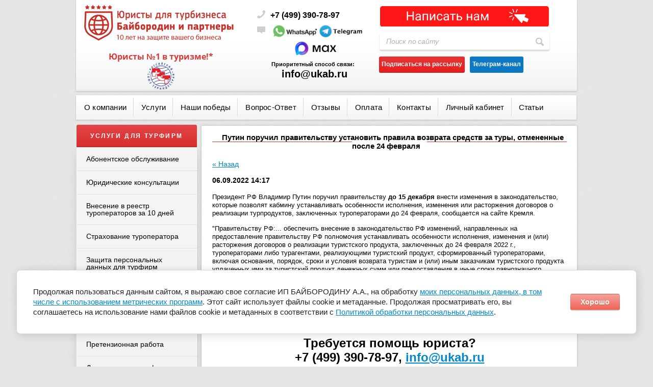

--- FILE ---
content_type: text/html; charset=utf-8
request_url: https://ukab.ru/novosti/news_post/putin-poruchil-pravitelstvu-ustanovit-pravila-vozvrata-sredstv-za-tury-otmenennye-posle-24-fevralya
body_size: 19696
content:
                      <!doctype html>
<html class="no-js" lang="en">
<head>
<meta name="robots" content="all" />
<meta http-equiv="Content-Type" content="text/html; charset=UTF-8" />
<meta name="description" content="Путин поручил правительству установить правила возврата средств за туры, отмененные после 24 февраля" />
<meta name="keywords" content="Путин поручил правительству установить правила возврата средств за туры, отмененные после 24 февраля" />
<meta name="SKYPE_TOOLBAR" content="SKYPE_TOOLBAR_PARSER_COMPATIBLE" />
<meta name="viewport" content="width=device-width, user-scalable=no, initial-scale=1.0, maximum-scale=1.0, minimum-scale=1.0">
<title>Путин поручил правительству установить правила возврата средств за туры, отмененные после 24 февраля</title>
<!-- assets.top -->
<meta property="og:title" content="Путин поручил правительству установить правила возврата средств за туры, отмененные после 24 февраля">
<meta name="twitter:title" content="Путин поручил правительству установить правила возврата средств за туры, отмененные после 24 февраля">
<meta property="og:description" content="Путин поручил правительству установить правила возврата средств за туры, отмененные после 24 февраля">
<meta name="twitter:description" content="Путин поручил правительству установить правила возврата средств за туры, отмененные после 24 февраля">
<meta property="og:type" content="website">
<meta property="og:url" content="https://ukab.ru/novosti/news_post/putin-poruchil-pravitelstvu-ustanovit-pravila-vozvrata-sredstv-za-tury-otmenennye-posle-24-fevralya">
<meta property="og:site_name" content="Юристы для турбизнеса &quot;Байбородин и партнеры&quot;">
<meta name="twitter:card" content="summary">
<!-- /assets.top -->

<link rel="stylesheet" href="/g/libs/jquery-slick/1.8.0/slick.css">
<link href="/t/v1716/images/styles.css" rel="stylesheet" type="text/css" />
<link href="/g/css/styles_articles_tpl.css" rel="stylesheet" type="text/css" />
<link href="/t/v1716/images/css/visual.styles.css" rel="stylesheet" type="text/css" />
<link href="/t/v1716/images/oper_style.css" rel="stylesheet" type="text/css" />
<link href="https://fonts.googleapis.com/css?family=Vollkorn" rel="stylesheet">
<link href="https://fonts.googleapis.com/css?family=PT+Sans+Narrow:400,700&amp;subset=cyrillic,cyrillic-ext,latin-ext" rel="stylesheet" /> <link href="https://fonts.googleapis.com/css?family=PT+Sans:400,400i,700,700i&amp;subset=cyrillic,cyrillic-ext,latin-ext" rel="stylesheet" />
<link rel="stylesheet" href="/t/images/visual.css">
<meta name="verification" content="da4a167242381a5a4791329e20f4c1" />
<link rel="stylesheet" href="/g/libs/lightgallery-proxy-to-hs/lightgallery.proxy.to.hs.min.css" media="all" async>
<script src="/g/libs/lightgallery-proxy-to-hs/lightgallery.proxy.to.hs.stub.min.js"></script>
<script src="/g/libs/lightgallery-proxy-to-hs/lightgallery.proxy.to.hs.js" async></script>

            <!-- 46b9544ffa2e5e73c3c971fe2ede35a5 -->
            <script src='/shared/s3/js/lang/ru.js'></script>
            <script src='/shared/s3/js/common.min.js'></script>
        <link rel='stylesheet' type='text/css' href='/shared/s3/css/calendar.css' /><link rel="icon" href="/favicon.svg" type="image/svg+xml">

<!--s3_require-->
<link rel="stylesheet" href="/g/basestyle/1.0.1/user/user.css" type="text/css"/>
<link rel="stylesheet" href="/g/basestyle/1.0.1/cookie.message/cookie.message.css" type="text/css"/>
<link rel="stylesheet" href="/g/basestyle/1.0.1/user/user.red.css" type="text/css"/>
<script type="text/javascript" src="/g/basestyle/1.0.1/user/user.js"></script>
<link rel="stylesheet" href="/g/s3/lp/lpc.v4/css/styles.css" type="text/css"/>
<link rel="stylesheet" href="/g/s3/lp/cookie.message/__landing_page_content_global.css" type="text/css"/>
<link rel="stylesheet" href="/g/s3/lp/cookie.message/colors_lpc.css" type="text/css"/>
<link rel="stylesheet" href="/g/basestyle/1.0.1/cookie.message/cookie.message.red.css" type="text/css"/>
<script type="text/javascript" src="/g/basestyle/1.0.1/cookie.message/cookie.message.js" async></script>
<!--/s3_require-->

<!--s3_goal-->
<script src="/g/s3/goal/1.0.0/s3.goal.js"></script>
<script>new s3.Goal({map:{"11301":{"goal_id":"11301","object_id":"40641100","event":"submit","system":"metrika","label":"bankrot","code":"anketa"},"47707":{"goal_id":"47707","object_id":"4277507","event":"submit","system":"metrika","label":"check","code":"anketa"},"68506":{"goal_id":"68506","object_id":"2198106","event":"submit","system":"metrika","label":"zarub","code":"anketa"},"68706":{"goal_id":"68706","object_id":"2198306","event":"submit","system":"metrika","label":"zarub","code":"anketa"},"93302":{"goal_id":"93302","object_id":"4589902","event":"submit","system":"metrika","label":"udalenka","code":"anketa"},"93502":{"goal_id":"93502","object_id":"4590102","event":"submit","system":"metrika","label":"udalenka","code":"anketa"},"93702":{"goal_id":"93702","object_id":"4590302","event":"submit","system":"metrika","label":"udalenka","code":"anketa"},"96708":{"goal_id":"96708","object_id":"11197108","event":"submit","system":"metrika","label":"markrek","code":"anketa"},"96908":{"goal_id":"96908","object_id":"11509108","event":"submit","system":"metrika","label":"markrek","code":"anketa"},"101102":{"goal_id":"101102","object_id":"27674701","event":"submit","system":"metrika","label":"konsultacia","code":"anketa"},"101302":{"goal_id":"101302","object_id":"27675101","event":"submit","system":"metrika","label":"konsultacia","code":"anketa"},"107702":{"goal_id":"107702","object_id":"5765102","event":"submit","system":"metrika","label":"pretenzii","code":"anketa"},"107902":{"goal_id":"107902","object_id":"5765302","event":"submit","system":"metrika","label":"pretenzii","code":"anketa"},"108102":{"goal_id":"108102","object_id":"5765502","event":"submit","system":"metrika","label":"pretenzii","code":"anketa"},"138501":{"goal_id":"138501","object_id":"32893900","event":"submit","system":"metrika","label":"direct_call","code":"anketa"},"138901":{"goal_id":"138901","object_id":"33982100","event":"submit","system":"metrika","label":"direct_consult2","code":"anketa"},"139101":{"goal_id":"139101","object_id":"33055300","event":"submit","system":"metrika","label":"direct_consult","code":"anketa"},"140101":{"goal_id":"140101","object_id":"38666700","event":"submit","system":"metrika","label":"direct_call_sandoc","code":"anketa"},"140301":{"goal_id":"140301","object_id":"38666900","event":"submit","system":"metrika","label":"direct_call_sandoc","code":"anketa"},"140501":{"goal_id":"140501","object_id":"38667100","event":"submit","system":"metrika","label":"direct_call_sandoc","code":"anketa"},"140701":{"goal_id":"140701","object_id":"38947500","event":"submit","system":"metrika","label":"direct_call_sandoc","code":"anketa"},"154504":{"goal_id":"154504","object_id":"8189904","event":"submit","system":"metrika","label":"syd_hotel","code":"anketa"},"154704":{"goal_id":"154704","object_id":"8190104","event":"submit","system":"metrika","label":"syd_hotel","code":"anketa"},"154904":{"goal_id":"154904","object_id":"8190304","event":"submit","system":"metrika","label":"syd_hotel","code":"anketa"},"205701":{"goal_id":"205701","object_id":"6470701","event":"submit","system":"metrika","label":"zayavka","code":"anketa"},"205901":{"goal_id":"205901","object_id":"4418301","event":"submit","system":"metrika","label":"fors-major","code":"anketa"},"206101":{"goal_id":"206101","object_id":"4418501","event":"submit","system":"metrika","label":"fors-major","code":"anketa"},"206301":{"goal_id":"206301","object_id":"4418701","event":"submit","system":"metrika","label":"fors-major","code":"anketa"},"206501":{"goal_id":"206501","object_id":"4418901","event":"submit","system":"metrika","label":"fors-major","code":"anketa"},"206701":{"goal_id":"206701","object_id":"4419101","event":"submit","system":"metrika","label":"zayavka","code":"anketa"},"206901":{"goal_id":"206901","object_id":"4419101","event":"submit","system":"metrika","label":"fors-major","code":"anketa"},"207101":{"goal_id":"207101","object_id":"4418901","event":"submit","system":"metrika","label":"zayavka","code":"anketa"},"207301":{"goal_id":"207301","object_id":"4418701","event":"submit","system":"metrika","label":"zayavka","code":"anketa"},"207501":{"goal_id":"207501","object_id":"4418501","event":"submit","system":"metrika","label":"zayavka","code":"anketa"},"207701":{"goal_id":"207701","object_id":"4418301","event":"submit","system":"metrika","label":"zayavka","code":"anketa"},"207901":{"goal_id":"207901","object_id":"39707500","event":"submit","system":"metrika","label":"dogovor-s-turistom","code":"anketa"},"208101":{"goal_id":"208101","object_id":"39707700","event":"submit","system":"metrika","label":"dogovor-s-turistom","code":"anketa"},"209501":{"goal_id":"209501","object_id":"40346300","event":"submit","system":"metrika","label":"dogovor-s-turistom","code":"anketa"},"209701":{"goal_id":"209701","object_id":"6470701","event":"submit","system":"metrika","label":"all","code":"anketa"},"209901":{"goal_id":"209901","object_id":"6470901","event":"submit","system":"metrika","label":"all","code":"anketa"},"210101":{"goal_id":"210101","object_id":"6470901","event":"submit","system":"metrika","label":"zayavka","code":"anketa"},"210301":{"goal_id":"210301","object_id":"6471101","event":"submit","system":"metrika","label":"zayavka","code":"anketa"},"210501":{"goal_id":"210501","object_id":"6471101","event":"submit","system":"metrika","label":"all","code":"anketa"},"210701":{"goal_id":"210701","object_id":"6471301","event":"submit","system":"metrika","label":"zayavka","code":"anketa"},"210901":{"goal_id":"210901","object_id":"6471301","event":"submit","system":"metrika","label":"all","code":"anketa"},"211101":{"goal_id":"211101","object_id":"6471501","event":"submit","system":"metrika","label":"zayavka","code":"anketa"},"211301":{"goal_id":"211301","object_id":"6471501","event":"submit","system":"metrika","label":"all","code":"anketa"},"211501":{"goal_id":"211501","object_id":"1103501","event":"submit","system":"metrika","label":"zayavka","code":"anketa"},"211701":{"goal_id":"211701","object_id":"1103501","event":"submit","system":"metrika","label":"alldoc","code":"anketa"},"211901":{"goal_id":"211901","object_id":"1103701","event":"submit","system":"metrika","label":"zayavka","code":"anketa"},"212101":{"goal_id":"212101","object_id":"1103701","event":"submit","system":"metrika","label":"alldoc","code":"anketa"},"212301":{"goal_id":"212301","object_id":"1103901","event":"submit","system":"metrika","label":"alldoc","code":"anketa"},"212501":{"goal_id":"212501","object_id":"1103901","event":"submit","system":"metrika","label":"zayavka","code":"anketa"},"212701":{"goal_id":"212701","object_id":"1104101","event":"submit","system":"metrika","label":"zayavka","code":"anketa"},"212901":{"goal_id":"212901","object_id":"1104101","event":"submit","system":"metrika","label":"alldoc","code":"anketa"},"213101":{"goal_id":"213101","object_id":"1104301","event":"submit","system":"metrika","label":"alldoc","code":"anketa"},"213301":{"goal_id":"213301","object_id":"1104301","event":"submit","system":"metrika","label":"zayavka","code":"anketa"},"215101":{"goal_id":"215101","object_id":"32893900","event":"submit","system":"metrika","label":"zayavka","code":"anketa"},"215301":{"goal_id":"215301","object_id":"32893900","event":"submit","system":"metrika","label":"ar","code":"anketa"},"215501":{"goal_id":"215501","object_id":"33055300","event":"submit","system":"metrika","label":"zayavka","code":"anketa"},"215701":{"goal_id":"215701","object_id":"33055300","event":"submit","system":"metrika","label":"ar","code":"anketa"},"215901":{"goal_id":"215901","object_id":"33982100","event":"submit","system":"metrika","label":"ar","code":"anketa"},"216101":{"goal_id":"216101","object_id":"33982100","event":"submit","system":"metrika","label":"zayavka","code":"anketa"},"216301":{"goal_id":"216301","object_id":"7307901","event":"submit","system":"metrika","label":"dolg","code":"anketa"},"216501":{"goal_id":"216501","object_id":"7307901","event":"submit","system":"metrika","label":"zayavka","code":"anketa"},"216701":{"goal_id":"216701","object_id":"7308101","event":"submit","system":"metrika","label":"zayavka","code":"anketa"},"216901":{"goal_id":"216901","object_id":"7308101","event":"submit","system":"metrika","label":"dolg","code":"anketa"},"217101":{"goal_id":"217101","object_id":"7308701","event":"submit","system":"metrika","label":"zayavka","code":"anketa"},"217301":{"goal_id":"217301","object_id":"7308701","event":"submit","system":"metrika","label":"dolg","code":"anketa"},"217501":{"goal_id":"217501","object_id":"35524500","event":"submit","system":"metrika","label":"bank","code":"anketa"},"217701":{"goal_id":"217701","object_id":"35524500","event":"submit","system":"metrika","label":"zayavka","code":"anketa"},"217901":{"goal_id":"217901","object_id":"35524700","event":"submit","system":"metrika","label":"zayavka","code":"anketa"},"218101":{"goal_id":"218101","object_id":"35524700","event":"submit","system":"metrika","label":"bank","code":"anketa"},"218301":{"goal_id":"218301","object_id":"35524900","event":"submit","system":"metrika","label":"bank","code":"anketa"},"218501":{"goal_id":"218501","object_id":"35524900","event":"submit","system":"metrika","label":"zayavka","code":"anketa"},"218701":{"goal_id":"218701","object_id":"38666700","event":"submit","system":"metrika","label":"san","code":"anketa"},"219101":{"goal_id":"219101","object_id":"38666900","event":"submit","system":"metrika","label":"san","code":"anketa"},"219301":{"goal_id":"219301","object_id":"38667100","event":"submit","system":"metrika","label":"san","code":"anketa"},"219501":{"goal_id":"219501","object_id":"38947500","event":"submit","system":"metrika","label":"san","code":"anketa"},"219701":{"goal_id":"219701","object_id":"278901","event":"submit","system":"metrika","label":"bank2","code":"anketa"},"219901":{"goal_id":"219901","object_id":"278901","event":"submit","system":"metrika","label":"zayavka","code":"anketa"},"220101":{"goal_id":"220101","object_id":"279101","event":"submit","system":"metrika","label":"zayavka","code":"anketa"},"220301":{"goal_id":"220301","object_id":"279101","event":"submit","system":"metrika","label":"bank2","code":"anketa"},"220501":{"goal_id":"220501","object_id":"279301","event":"submit","system":"metrika","label":"bank2","code":"anketa"},"220701":{"goal_id":"220701","object_id":"279301","event":"submit","system":"metrika","label":"zayavka","code":"anketa"},"220901":{"goal_id":"220901","object_id":"2727901","event":"submit","system":"metrika","label":"zayavka","code":"anketa"},"221101":{"goal_id":"221101","object_id":"2727901","event":"submit","system":"metrika","label":"sudtur","code":"anketa"},"221301":{"goal_id":"221301","object_id":"2728101","event":"submit","system":"metrika","label":"sudtur","code":"anketa"},"221501":{"goal_id":"221501","object_id":"2728101","event":"submit","system":"metrika","label":"zayavka","code":"anketa"},"221701":{"goal_id":"221701","object_id":"2728301","event":"submit","system":"metrika","label":"zayavka","code":"anketa"},"221901":{"goal_id":"221901","object_id":"2728301","event":"submit","system":"metrika","label":"sudtur","code":"anketa"},"226301":{"goal_id":"226301","object_id":"8537701","event":"submit","system":"metrika","label":"kleo","code":"anketa"},"226501":{"goal_id":"226501","object_id":"8537901","event":"submit","system":"metrika","label":"kleo","code":"anketa"},"229101":{"goal_id":"229101","object_id":"8832301","event":"submit","system":"metrika","label":"online","code":"anketa"},"229301":{"goal_id":"229301","object_id":"8832501","event":"submit","system":"metrika","label":"online","code":"anketa"},"229701":{"goal_id":"229701","object_id":"8832901","event":"submit","system":"metrika","label":"online","code":"anketa"},"229901":{"goal_id":"229901","object_id":"8833101","event":"submit","system":"metrika","label":"online","code":"anketa"},"234107":{"goal_id":"234107","object_id":"13118307","event":"submit","system":"metrika","label":"ao","code":"anketa"},"234307":{"goal_id":"234307","object_id":"13118507","event":"submit","system":"metrika","label":"ao","code":"anketa"},"273411":{"goal_id":"273411","object_id":"52161821","event":"submit","system":"metrika","label":"order","code":"anketa"},"301704":{"goal_id":"301704","object_id":"4239502","event":"submit","system":"metrika","label":"kurs","code":"anketa"},"301904":{"goal_id":"301904","object_id":"4239702","event":"submit","system":"metrika","label":"kurs","code":"anketa"},"313105":{"goal_id":"313105","object_id":"28114905","event":"submit","system":"metrika","label":"stran","code":"anketa"},"313305":{"goal_id":"313305","object_id":"28115105","event":"submit","system":"metrika","label":"stran","code":"anketa"},"335301":{"goal_id":"335301","object_id":"13067701","event":"submit","system":"metrika","label":"rus","code":"anketa"},"335501":{"goal_id":"335501","object_id":"13067901","event":"submit","system":"metrika","label":"rus","code":"anketa"},"353101":{"goal_id":"353101","object_id":"11742301","event":"submit","system":"metrika","label":"sale","code":"anketa"},"353301":{"goal_id":"353301","object_id":"11742501","event":"submit","system":"metrika","label":"sale","code":"anketa"},"353501":{"goal_id":"353501","object_id":"11742901","event":"submit","system":"metrika","label":"sale99","code":"anketa"},"353701":{"goal_id":"353701","object_id":"11743101","event":"submit","system":"metrika","label":"sale","code":"anketa"},"359105":{"goal_id":"359105","object_id":"31836705","event":"submit","system":"metrika","label":"ddu","code":"anketa"},"359305":{"goal_id":"359305","object_id":"31836905","event":"submit","system":"metrika","label":"ddu","code":"anketa"},"384501":{"goal_id":"384501","object_id":"15725501","event":"submit","system":"metrika","label":"cashback","code":"anketa"},"384701":{"goal_id":"384701","object_id":"15725701","event":"submit","system":"metrika","label":"cashback","code":"anketa"},"418305":{"goal_id":"418305","object_id":"39722705","event":"submit","system":"metrika","label":"error","code":"anketa"},"433701":{"goal_id":"433701","object_id":"18230901","event":"submit","system":"metrika","label":"pers","code":"anketa"},"433901":{"goal_id":"433901","object_id":"18231101","event":"submit","system":"metrika","label":"pers","code":"anketa"},"442101":{"goal_id":"442101","object_id":"18761701","event":"submit","system":"metrika","label":"kadri","code":"anketa"},"442301":{"goal_id":"442301","object_id":"18762101","event":"submit","system":"metrika","label":"kadr","code":"anketa"},"445901":{"goal_id":"445901","object_id":"19181501","event":"submit","system":"metrika","label":"otdus","code":"anketa"},"446101":{"goal_id":"446101","object_id":"19181701","event":"submit","system":"metrika","label":"otdus","code":"anketa"},"484101":{"goal_id":"484101","object_id":"20639101","event":"submit","system":"metrika","label":"nazem","code":"anketa"},"484301":{"goal_id":"484301","object_id":"20639301","event":"submit","system":"metrika","label":"nazem","code":"anketa"},"515901":{"goal_id":"515901","object_id":"16804901","event":"submit","system":"metrika","label":"trud","code":"anketa"},"516101":{"goal_id":"516101","object_id":"16805101","event":"submit","system":"metrika","label":"trud","code":"anketa"},"516301":{"goal_id":"516301","object_id":"16805301","event":"submit","system":"metrika","label":"trud","code":"anketa"},"527905":{"goal_id":"527905","object_id":"48732305","event":"submit","system":"metrika","label":"samoz","code":"anketa"},"528105":{"goal_id":"528105","object_id":"48732505","event":"submit","system":"metrika","label":"samoz","code":"anketa"},"534907":{"goal_id":"534907","object_id":"32666707","event":"submit","system":"metrika","label":"reestr","code":"anketa"},"535107":{"goal_id":"535107","object_id":"32666907","event":"submit","system":"metrika","label":"reestr","code":"anketa"},"548101":{"goal_id":"548101","object_id":"5104811","event":"submit","system":"metrika","label":"free","code":"anketa"},"597706":{"goal_id":"597706","object_id":"43951306","event":"submit","system":"metrika","label":"raz_otv","code":"anketa"},"618104":{"goal_id":"618104","object_id":"19340504","event":"submit","system":"metrika","label":"aftor","code":"anketa"},"618304":{"goal_id":"618304","object_id":"19340304","event":"submit","system":"metrika","label":"aftor","code":"anketa"},"618504":{"goal_id":"618504","object_id":"19340104","event":"submit","system":"metrika","label":"aftor","code":"anketa"},"632506":{"goal_id":"632506","object_id":"47839306","event":"submit","system":"metrika","label":"vaucher","code":"anketa"},"761909":{"goal_id":"761909","object_id":"47655309","event":"submit","system":"metrika","label":"bezopasnost","code":"anketa"},"774909":{"goal_id":"774909","object_id":"51021509","event":"submit","system":"metrika","label":"EP","code":"anketa"},"841700":{"goal_id":"841700","object_id":"37249300","event":"submit","system":"metrika","label":"covid-raspiska","code":"anketa"},"842300":{"goal_id":"842300","object_id":"39707900","event":"submit","system":"metrika","label":"dogovor-s-turistom","code":"anketa"},"842500":{"goal_id":"842500","object_id":"40346100","event":"submit","system":"metrika","label":"dogovor-s-turistom","code":"anketa"},"842900":{"goal_id":"842900","object_id":"38666700","event":"submit","system":"metrika","label":"zayavka","code":"anketa"},"843100":{"goal_id":"843100","object_id":"38666900","event":"submit","system":"metrika","label":"zayavka","code":"anketa"},"843300":{"goal_id":"843300","object_id":"38667100","event":"submit","system":"metrika","label":"zayavka","code":"anketa"},"843500":{"goal_id":"843500","object_id":"38947500","event":"submit","system":"metrika","label":"zayavka","code":"anketa"},"843700":{"goal_id":"843700","object_id":"37249100","event":"submit","system":"metrika","label":"covid-raspiska","code":"anketa"},"844300":{"goal_id":"844300","object_id":"37249500","event":"submit","system":"metrika","label":"covid-raspiska","code":"anketa"},"854509":{"goal_id":"854509","object_id":"55177309","event":"submit","system":"metrika","label":"kazakstan","code":"anketa"},"854709":{"goal_id":"854709","object_id":"55177509","event":"submit","system":"metrika","label":"kazakstan","code":"anketa"},"866509":{"goal_id":"866509","object_id":"56953509","event":"submit","system":"metrika","label":"check_business","code":"anketa"},"870309":{"goal_id":"870309","object_id":"15287301","event":"submit","system":"metrika","label":"abonent","code":"anketa"},"870509":{"goal_id":"870509","object_id":"15287501","event":"submit","system":"metrika","label":"abonent","code":"anketa"},"870709":{"goal_id":"870709","object_id":"15287701","event":"submit","system":"metrika","label":"abonent","code":"anketa"},"1083709":{"goal_id":"1083709","object_id":"69433909","event":"submit","system":"metrika","label":"bank","code":"anketa"},"1084109":{"goal_id":"1084109","object_id":"49476105","event":"submit","system":"metrika","label":"bank","code":"anketa"},"1084509":{"goal_id":"1084509","object_id":"49476505","event":"submit","system":"metrika","label":"bank","code":"anketa"},"1172102":{"goal_id":"1172102","object_id":"8658902","event":"submit","system":"metrika","label":"poruch","code":"anketa"},"1172302":{"goal_id":"1172302","object_id":"8659102","event":"submit","system":"metrika","label":"poruch","code":"anketa"},"1175509":{"goal_id":"1175509","object_id":"74923709","event":"submit","system":"metrika","label":"persdan","code":"anketa"},"1175709":{"goal_id":"1175709","object_id":"74923909","event":"submit","system":"metrika","label":"persdan","code":"anketa"},"1228302":{"goal_id":"1228302","object_id":"11993102","event":"submit","system":"metrika","label":"konsdoc","code":"anketa"},"1228502":{"goal_id":"1228502","object_id":"11993302","event":"submit","system":"metrika","label":"konsdoc","code":"anketa"},"1450902":{"goal_id":"1450902","object_id":"12779302","event":"submit","system":"metrika","label":"korporat","code":"anketa"},"1451102":{"goal_id":"1451102","object_id":"12779502","event":"submit","system":"metrika","label":"korporat","code":"anketa"},"1544702":{"goal_id":"1544702","object_id":"8656902","event":"submit","system":"metrika","label":"fee","code":"anketa"},"1544902":{"goal_id":"1544902","object_id":"8657102","event":"submit","system":"metrika","label":"fee","code":"anketa"},"1545102":{"goal_id":"1545102","object_id":"8657302","event":"submit","system":"metrika","label":"fee","code":"anketa"},"1570702":{"goal_id":"1570702","object_id":"16808102","event":"submit","system":"metrika","label":"gid","code":"anketa"},"1570902":{"goal_id":"1570902","object_id":"16808302","event":"submit","system":"metrika","label":"gid","code":"anketa"},"1636302":{"goal_id":"1636302","object_id":"19643502","event":"submit","system":"metrika","label":"byt","code":"anketa"},"1636502":{"goal_id":"1636502","object_id":"19643702","event":"submit","system":"metrika","label":"byt","code":"anketa"},"1656502":{"goal_id":"1656502","object_id":"19996702","event":"submit","system":"metrika","label":"travelkons","code":"anketa"},"1656702":{"goal_id":"1656702","object_id":"19996902","event":"submit","system":"metrika","label":"travelkons","code":"anketa"},"1757502":{"goal_id":"1757502","object_id":"24117302","event":"submit","system":"metrika","label":"sale","code":"anketa"},"1984502":{"goal_id":"1984502","object_id":"20958302","event":"submit","system":"metrika","label":"prav","code":"anketa"},"1984702":{"goal_id":"1984702","object_id":"20958502","event":"submit","system":"metrika","label":"prav","code":"anketa"},"1984902":{"goal_id":"1984902","object_id":"20958702","event":"submit","system":"metrika","label":"prav","code":"anketa"}}, goals: [], ecommerce:[]});</script>
<!--/s3_goal-->

<script src="/t/v1716/images/modernizr-2.6.2.min.js"></script>
<!--<script src="/g/libs/jquery/1.9.1/jquery.min.js"></script>-->
<script src="https://ajax.googleapis.com/ajax/libs/jquery/3.1.0/jquery.min.js"></script>

<script type="text/javascript" src="/t/v1716/images/jquery.cycle.all.min.js"></script>
<script src="/t/v1716/images/dropdown_menu.js"></script>
<script src="/g/s3/misc/form/1.2.0/s3.form.js" type="text/javascript"></script>

	<script type="text/javascript">
		$(document).ready(function(){
			$('#scrollup').cycle({
				fx: 'scrollHorz', 
				speed: 800, 
				timeout: 6000,
				prev: '.arr_left',
				next: '.arr_right',
				pager: '#nav',
				pagerAnchorBuilder: function(idx, slide) { 
					return '#nav li:eq(' + idx + ') a';
				}
			});
		});
	</script>
	<style>
		.form-b input[type="text"] { font-family: 'arial' !important;}
	</style>

<script type="text/javascript" src="/t/v1716/images/includeform.js"></script>
<script type="text/javascript" src="/t/v1716/images/jquery.prettyform.js"></script>
<link rel="stylesheet" href="/t/v1716/images/addons.scss.css">

<script src="/t/v1716/images/js/jquery.cookie.js" charset="utf-8" ></script>
<script type="text/javascript" src="/t/v1716/images/js/jquery.bpopup.min.js"></script>
<script type="text/javascript" src="/t/v1716/images/site.addons2.js"></script>
<script type="text/javascript" src="/t/v1716/images/main.addons.js"></script>
<link rel="stylesheet" href="/t/v1716/images/css/site.addons.scss.css">


<link rel="stylesheet" href="/t/v1716/images/bdr.addons.scss.css">
<!-- 
Global site tag (gtag.js) - Google Analytics
<script async src="https://www.googletagmanager.com/gtag/js?id=UA-147108218-1"></script>
<script>
  window.dataLayer = window.dataLayer || [];
  function gtag(){dataLayer.push(arguments);}
  gtag('js', new Date());
  gtag('config', 'UA-147108218-1');
</script>
 -->

<script type='text/javascript' src="https://new.smsgorod.ru/static/d1.js" async charset='UTF-8'></script>


<script type="text/javascript">!function(){var t=document.createElement("script");t.type="text/javascript",t.async=!0,t.src='https://vk.com/js/api/openapi.js?169',t.onload=function(){VK.Retargeting.Init("VK-RTRG-1463363-6E900"),VK.Retargeting.Hit()},document.head.appendChild(t)}();</script><noscript><img src="https://vk.com/rtrg?p=VK-RTRG-1463363-6E900" style="position:fixed; left:-999px;" alt=""/></noscript>

<link rel="stylesheet" href="/t/v1716/images/css/bdr_addons.scss.css">

<script src="/g/libs/jquery-slick/1.9.0/slick.min.js" charset="utf-8"></script>
<script src="/t/v1716/images/js/site_addons.js"></script>

<link rel="stylesheet" href="/t/v1716/images/site.addons.scss.css">

</head>
<body>
		<div class="site-wrap">
		<div class="top-panel">
			<div class="top-panel-in">
				<div class="burger">
            		<span></span>
            	</div>
            	<div class="mobile-phone">
            		<div class="mobile-phone-title"></div>
            		<div class="mobile-phone-body">
            										<div class="contacts">
																<div class="tel-top">
									<p><a href="tel:+74993907897" style="text-decoration: none;"><span style="font-size:12pt;"><span data-mega-font-name="tahoma" style="font-family:Tahoma,Geneva,sans-serif;"><strong><span style="color: #000000;">+7 (499) 390-78-97</span></strong></span></span></a></p>
								</div>
																								<div class="mail">
									<p><a href="https://api.whatsapp.com/send?phone=79295171090"><img alt="2" src="/d/wa-top.png" style="border-width: 0px; width: 91px; " title="" /></a><a href="https://telegram.me/ukab_sale"><img alt="I Love You So Promotional Flyer" src="/d/i_love_you_so_promotional_flyer.png" style="border-width: 0px; width: 91px; " title="" /></a></p>

<p style="margin-left: 30px;">&nbsp; <a href="https://web.max.ru/19541863" target="_blank"><img alt="Max" src="/d/1757408028_maks_pril_1.png" style="border-width: 0px; width: 91px; " title="" /></a></p>

<p><a href="https://web.max.ru/19541863" target="_blank"><span data-mega-font-name="tahoma" style="font-family:Tahoma,Geneva,sans-serif; font-size:8pt;"><strong>Приоритетный способ связи:</strong></span></a></p>

<p><a href="https://web.max.ru/19541863" target="_blank"><span data-mega-font-name="tahoma" style="font-family:Tahoma,Geneva,sans-serif; font-size:12pt;"><strong>&nbsp; &nbsp; &nbsp;</strong></span></a><strong><a href="mailto:info@ukab.ru">info@ukab.ru</a></strong></p>
								</div>
																							</div>
						            		</div>
            	</div>
			</div>
		</div>
		<header class="site-header">
			<div class="site-logo">
				<a href="http://ukab.ru">
					<img src="src="/thumb/2/lhHy2vcA5UQL-Y-hEqfS9A/300r/d/logo_10_let-2.png" srcset="/thumb/2/lhHy2vcA5UQL-Y-hEqfS9A/300r/d/logo_10_let-2.png 1x,/thumb/2/NK1FjYIYE_znZsxrE-m4vA/600r/d/logo_10_let-2.png 2x,/thumb/2/fbVg2lL4DUq354pzAcTMhw/900r/d/logo_10_let-2.png 3x"" alt="">
				</a>
				<div class="slogan"><p><span data-mega-font-name="open_sans" style="font-family:Open Sans,sans-serif;"><span style="color:#db3636;"><span style="font-size:12pt;"><strong>Юристы №1 в туризме!*</strong></span></span></span></p>

<p><img alt="logo_rst" class="" height="90" src="/thumb/2/r1vTBmhxBmqoR3IsoU0kcw/90r90/d/logo_rst.png" style="border-width: 0px; width: 53px; height: 54px;" width="88" /></p></div>			</div>
							<div class="contacts">
										<div class="tel-top">
						<p><a href="tel:+74993907897" style="text-decoration: none;"><span style="font-size:12pt;"><span data-mega-font-name="tahoma" style="font-family:Tahoma,Geneva,sans-serif;"><strong><span style="color: #000000;">+7 (499) 390-78-97</span></strong></span></span></a></p>
					</div>
															<div class="mail">
						<p><a href="https://api.whatsapp.com/send?phone=79295171090"><img alt="2" src="/d/wa-top.png" style="border-width: 0px; width: 91px; " title="" /></a><a href="https://telegram.me/ukab_sale"><img alt="I Love You So Promotional Flyer" src="/d/i_love_you_so_promotional_flyer.png" style="border-width: 0px; width: 91px; " title="" /></a></p>

<p style="margin-left: 30px;">&nbsp; <a href="https://web.max.ru/19541863" target="_blank"><img alt="Max" src="/d/1757408028_maks_pril_1.png" style="border-width: 0px; width: 91px; " title="" /></a></p>

<p><a href="https://web.max.ru/19541863" target="_blank"><span data-mega-font-name="tahoma" style="font-family:Tahoma,Geneva,sans-serif; font-size:8pt;"><strong>Приоритетный способ связи:</strong></span></a></p>

<p><a href="https://web.max.ru/19541863" target="_blank"><span data-mega-font-name="tahoma" style="font-family:Tahoma,Geneva,sans-serif; font-size:12pt;"><strong>&nbsp; &nbsp; &nbsp;</strong></span></a><strong><a href="mailto:info@ukab.ru">info@ukab.ru</a></strong></p>
					</div>
														</div>
						<div class="right_part">
								<a class="order_uslug" href="http://ukab.ru/zapros-na-uslugu"></a><br>				<form action="/search" method="get" class="search">
					<input name="search" type="text" onblur="this.value=this.value==''?'Поиск по сайту':this.value" onfocus="this.value=this.value=='Поиск по сайту'?'':this.value;" value="Поиск по сайту">
					<input type="submit" value="">
				<re-captcha data-captcha="recaptcha"
     data-name="captcha"
     data-sitekey="6LcYvrMcAAAAAKyGWWuW4bP1De41Cn7t3mIjHyNN"
     data-lang="ru"
     data-rsize="invisible"
     data-type="image"
     data-theme="light"></re-captcha></form>
				
					<div><a class="btn-dop tur" href="/#popupmodal" style="margin-right:10px; float: left; display: inline-block;text-decoration:none; letter-spacing: normal!important;">Подписаться на рассылку</a></div>&nbsp;<div><a target="_blank" class="btn-tg tur" href="https://t.me/urusty_turfirm" style=" background-color: #0d78c5!important; float:left; display: inline-block;text-decoration:none; letter-spacing: normal!important;">Телеграм-канал</a></div>
					<div style="clear:both;"></div>
			</div>
		</header>
				<nav class="menu-top-wrap">
			<ul class="menu-top clearfix">
							<li><a href="/about" target="_blank">О компании</a></li>
							<li><a href="/uslugi" >Услуги</a></li>
							<li><a href="/sudebnaya_praktika" >Наши победы</a></li>
							<li><a href="/questions" >Вопрос-Ответ</a></li>
							<li><a href="http://ukab.ru/otzyvy" >Отзывы</a></li>
							<li><a href="/kak-oplatit" >Оплата</a></li>
							<li><a href="/address" >Контакты</a></li>
							<li><a href="http://crm.ukab.ru/" >Личный кабинет</a></li>
							<li><a href="/stati" >Статьи</a></li>
						</ul>
		</nav>
				<div class="mainclear">
			<div class="maincontent">
              <div class="bodycontent" style="margin-right:0;padding-right: 0;">
                    					<div class="bodytext ">
						<h1 class="h1"><span>Путин поручил правительству установить правила возврата средств за туры, отмененные после 24 февраля</span></h1><style type="text/css">
.n-thumb {float:left; margin:5px;}
</style>

  
  <a href="/novosti">&laquo; Назад</a><br /><br />


  <div>
            
    <b>06.09.2022 14:17</b><br /><br />
        <span style="font-size:10pt;"><span data-mega-font-name="tahoma" style="font-family:Tahoma,Geneva,sans-serif;">Президент РФ Владимир Путин поручил правительству&nbsp;<strong>до 15 декабря</strong>&nbsp;внести изменения в законодательство, которые позволят кабмину устанавливать особенности исполнения, изменения или расторжения договоров о реализации турпродуктов, заключенных туроператорами до 24 февраля, сообщается на сайте Кремля.</span></span>
<p><span style="font-size:10pt;"><span data-mega-font-name="tahoma" style="font-family:Tahoma,Geneva,sans-serif;">&quot;Правительству РФ:... обеспечить внесение в законодательство РФ изменений, направленных на предоставление правительству РФ полномочия устанавливать особенности исполнения, изменения и (или) расторжения договоров о реализации туристского продукта, заключенных до 24 февраля 2022 г., туроператорами либо турагентами, реализующими туристский продукт, сформированный туроператорами, включая основания, порядок, сроки и условия возврата туристам и (или) иным заказчикам туристского продукта уплаченных ими за туристский продукт денежных сумм или предоставления в иные сроки равнозначного туристского продукта&quot;, - говорится в тексте поручения.</span></span></p>

<p><span style="font-size:10pt;"><span data-mega-font-name="tahoma" style="font-family:Tahoma,Geneva,sans-serif;">Ростуризм ранее сообщал, что долг туроператоров по турам, отмененным из-за пандемии коронавируса в 2020 году и после 24 февраля 2022 года из-за санкций против российской авиаотрасли, в марте достигал 40 млрд рублей. К концу июля его удалось сократить почти вдвое, до 24 млрд рублей.</span></span><br />
<br />
&nbsp;</p>

<h2 data-points="3" id="trebyetsya_zaschita_v_syde_7_499_390_78" style="text-align: center;"><span style="font-size:18pt;"><b>Требуется помощь</b>&nbsp;юриста<b>?</b><br />
+7 (499) 390-78-97,&nbsp;<a href="http://info@ukab.ru/" rel="noopener nofollow" target="_blank">info@ukab.ru</a></span><br />
&nbsp;</h2>

<p style="text-align: center;"><strong>СПИСОК ВСЕХ УСЛУГ КОМПАНИИ ДОСТУПЕН ПО ССЫЛКЕ:&nbsp;<a href="/uslugi">https://ukab.ru/uslugi</a></strong></p>

<p style="text-align: center;"><strong>Задать любой вопрос или оформить заказ можно по электронной почте&nbsp;<a href="mailto:info@ukab.ru">info@ukab.ru</a></strong></p>

<p style="text-align: center;"><strong>Оставьте заявку на услугу и мы обязательно свяжемся с Вами!&nbsp;</strong></p>

<p style="text-align: center;"><a href="/zapros-na-uslugu"><img alt="oformit" src="/d/oformit.png" title="" /></a></p>

<table cellpadding="0" cellspacing="0" valign="top" width="100%">
	<tbody>
		<tr valign="top">
			<td align="center" valign="top" width="100%">
			<h1 style="text-align: center;">Мы в социальных сетях</h1>
			</td>
		</tr>
	</tbody>
</table>

<table cellpadding="0" cellspacing="0" valign="top" width="100%">
	<tbody>
		<tr valign="top">
			<td valign="top">
			<table align="center" cellpadding="0" cellspacing="0" valign="top">
				<tbody>
					<tr align="center" valign="top">
						<td style="text-align: center;" valign="top">&nbsp;</td>
						<td style="text-align: center;" valign="top">&nbsp;</td>
						<td style="text-align: center;" valign="top"><a data-num="26" href="https://vk.com/ukabru" target="_blank"><img alt="Vkontakte" height="32" src="https://d2fi4ri5dhpqd1.cloudfront.net/public/resources/social-networks-icon-sets/circle-color/vkontakte@2x.png" title="Vkontakte" width="32" /></a></td>
						<td style="text-align: center;" valign="top"><a data-num="27" href="https://ok.ru/group/57044841791496" target="_blank"><img alt="Odnoklassniki" height="32" src="https://d2fi4ri5dhpqd1.cloudfront.net/public/resources/social-networks-icon-sets/circle-color/odnoklassniki@2x.png" title="Odnoklassniki" width="32" /></a></td>
						<td style="text-align: center;" valign="top"><a data-num="28" href="https://t.me/joinchat/JCMu7QsJbtl4X1jKGhT5eQ" target="_blank"><img alt="Telegram" height="32" src="https://d2fi4ri5dhpqd1.cloudfront.net/public/resources/social-networks-icon-sets/circle-color/telegram@2x.png" title="Telegram" width="32" /></a></td>
						<td style="text-align: center;" valign="top"><a data-num="29" href="https://youtube.com/channel/UCeBmCbqXzodPOcdO4JQvdPQ" target="_blank"><img alt="YouTube" height="32" src="https://d2fi4ri5dhpqd1.cloudfront.net/public/resources/social-networks-icon-sets/circle-color/youtube@2x.png" title="YouTube" width="32" /></a></td>
						<td style="text-align: center;" valign="top"><a href="https://zen.yandex.ru/id/5f1999c997ccdf2754cede87" target="_self"><img alt="Custom" height="32" src="https://img.us12.besteml.com/en/v5/user-files?userId=4294933&amp;resource=himg&amp;disposition=inline&amp;name=69hps5kremq63ssw4xks63dts5194xdxzg96igo866egiy3nf6o318ig654ufa313" title="Яндекс Дзен" width="32" /></a></td>
					</tr>
				</tbody>
			</table>
			</td>
		</tr>
	</tbody>
</table>
        <br clear="all" />
  </div>
                    <script src="/shared/misc/comments.js" type="text/javascript" language="javascript" charset="utf-8"></script>

<h2 style="float:left;">Комментарии</h2>
<br clear="all" />



<p>Комментариев пока нет</p>




<form method="post" action="" name="commentform">
<fieldset>
<legend>Добавить комментарий</legend>

<input type="hidden" name="comment_id" value="" />


<span class="requi">*</span><b>Имя:</b><br/>
<input type="text" size="20" name="author_name" maxlength="" value ="" />
<br /><br />


<b>E-mail:</b><br/>
<input type="text" size="20" name="author" maxlength="" value ="" />
<br /><br />


<span class="requi">*</span><b>Комментарий:</b><br />
<textarea cols="40" rows="10" name="text"></textarea>
<br /><br />

        <span class="requi">*</span><b>Я выражаю&nbsp;<a target="_blank" href="/avtorizaciya/agreement">согласие на передачу и обработку персональных данных</a>&nbsp;в соответствии с&nbsp;<a target="_blank" href="/politika-konfidencialnosti">Политикой конфиденциальности</a><a href="/avtorizaciya/agreement" target="_blank"></a>:</b><br/>
    <label>
        <input type="checkbox" name="personal_data" value="1"  />
    </label>
    <a href="" target="_blank">Подробнее</a>
            <br />
    <br />

<input type="submit" value="Отправить" />
</fieldset>
<re-captcha data-captcha="recaptcha"
     data-name="captcha"
     data-sitekey="6LcYvrMcAAAAAKyGWWuW4bP1De41Cn7t3mIjHyNN"
     data-lang="ru"
     data-rsize="invisible"
     data-type="image"
     data-theme="light"></re-captcha></form>

                        




</div>
										<div class="clear"></div>
				</div>
			</div>
			<aside class="aside-left fixed-panel">
				<div class="fixed-panel-in">
					<div class="fixed-panel-close"></div>
	                						<nav>
							<div class="ml_title">УСЛУГИ ДЛЯ ТУРФИРМ</div>
							<ul class="menu-left drop-menu"><li><a href="/abonentskoe-yuridicheskoe-obsluzhiv" >Абонентское обслуживание</a></li><li><a href="/yuridicheskiekosultacii"  target="_blank">Юридические консультации</a></li><li><a href="/vstuplenievreestrto"  target="_blank">Внесение в реестр туроператоров за 10 дней</a></li><li><a href="/strahovanije-turoperatorov"  target="_blank">Страхование туроператора</a></li><li><a href="/zashchita-personalnyh-dannyh-dlya-turfirm"  target="_blank">Защита персональных данных для турфирм</a></li><li><a href="/soblyudenie-trebovanij-zakona-o-reklame"  target="_blank">Соблюдение требований закона о рекламе </a></li><li><a href="/sudebnoye-predstavitelstvo-dlya-turfirm"  target="_blank">Судебное представительство</a></li><li><a href="/otvety-na-pretenzii-turistov"  target="_blank">Претензионная работа</a></li><li><a href="/dokumenty-dlya-turfirm"  target="_blank">Документы для турфирм</a></li><li><a href="/elektronnaya-putevka"  target="_blank">ГИС Электронная путёвка. Портал услуг и консультаций.</a></li><li><a href="/vse-vklyucheno"  target="_blank">Комплект "Всё включено"</a></li><li><a href="/kommercheskaya-tajna-turfirmam"  target="_blank">Защита коммерческой тайны</a></li><li class="haschild"><a href="komplekty-dogovorov1"  target="_blank">Комплекты документов</a><ul class="level-2"><li><a href="https://ukab.ru/dokumenty-dlya-turfirm"  target="_blank">Все комплекты документов для турфирм одним списком с описанием</a></li><li><a href="/onliner"  target="_blank">Комплект "Онлайнер"</a></li><li><a href="/komplekt-zashchita-personalnykh-dannykh"  target="_blank">Комплект "Защита персональных данных"</a></li><li><a href="/kommercheskayatajna"  target="_blank">Комплект "Коммерческая тайна"</a></li><li><a href="/dogovor-na-ekskursionnye-uslugi"  target="_blank">Комплект "Экскурсионные услуги"</a></li><li><a href="/konserzh-servis" >Договор "Тревел-Консьерж"</a></li><li><a href="/kadry-v-turizme"  target="_blank">Комплект "Кадры в туризме"</a></li><li><a href="/nazemnoye-obsluzhivaniye" >Наземное обслуживание. Работа без реестра ТО.</a></li><li><a href="/prodazha-turov-po-rossii-komplekt-dokumentov-rossiya-vpered"  target="_blank">Комплекты "Россия, вперед!"</a></li><li><a href="/fors-major"  target="_blank">Комплект "Форс-мажор. Закрытое небо"</a></li><li><a href="/pozharka"  target="_blank">Комплект документов "Пожарная безопасность"</a></li><li><a href="/korrupcija"  target="_blank">Антикоррупционный пакет</a></li><li><a href="/ugolokpotrebitelya"  target="_blank">Уголок потребителя</a></li><li><a href="/dogovory-dlya-v-yezdnogo-turizma-inkaming"  target="_blank">Договоры для въездного туризма (INCOMING)</a></li><li><a href="/komplekt-anti-covid-sanitarnye-dokumenty-dlya-ofisa"  target="_blank">Анти-Covid санитарные документы для офиса</a></li><li><a href="/detskij-otdyh-bez-riskov"  target="_blank">Комплект документов для организации детского отдыха</a></li></ul></li><li class="haschild"><a href="/dogovory-dlya-turfirm-2015" >Готовые договоры</a><ul class="level-2"><li><a href="/dogovor-s-turistom"  target="_blank">Договор с туристом 2025</a></li><li><a href="/dogovor-na-stranichku"  target="_blank">Договор на страничку</a></li><li><a href="/dogovor-samozanyatie"  target="_blank">Договор с самозанятыми</a></li><li><a href="/dogovor-gph" >Договор ГПХ</a></li><li><a href="/covid-raspiska"  target="_blank">Сovid-расписка туриста о санитарной обстановке</a></li><li><a href="/dogovor-na-otdelnye-uslugi-bilety-razmeshcheniye-transfery-strakhovki"  target="_blank">Договор на отдельные услуги (авиабилет, размещение, трансфер, страховка)</a></li><li><a href="/dogovorporucheniya" >Договор поручения с туристом (если с ТО заключен договор купли-продажи)</a></li><li><a href="/dogovor-oferty-s-turistom"  target="_blank">Договор оферты с туристом</a></li><li><a href="/dogovor-s-turfirmoy-na-okazaniye-konsultatsionnykh-uslug"  target="_blank">Договор на оказание консультационных услуг</a></li><li><a href="/dogovor-o-privlechenii-klientov" >Договор на привлечение клиентов</a></li><li><a href="/dogovorkupliprodazhi" >Договор купли продажи ТО-ТА</a></li><li><a href="/dogovor-turfirmy-s-korporativnym-kliyentom"  target="_blank">Договор с корпоративным клиентом</a></li><li><a href="/dogovor-okazaniya-uslug-s-sotrudnikom" >Договор оказания услуг с сотрудником (фрилансером)</a></li><li><a href="/dogovor_visa"  target="_blank">Договор на визовую поддержку</a></li><li><a href="/podarochniy_sertifikat"  target="_blank">Договор с туристом на подарочный сертификат</a></li></ul></li><li><a href="/sostavleniedogovora"  target="_blank">Договоры на заказ</a></li><li><a href="/buhgalterskie-konsultacii"  target="_blank">Бухгалтерские и налоговые консультации / аудит турфирм</a></li><li><a href="/spory-po-zashchite-avtorskih-prav"  target="_blank">Суды по авторским правам</a></li><li><a href="/yuridicheskie-kursy"  target="_blank">Семинары для турфирм</a></li><li class="haschild"><a href="/drugiye-uslugi-dlya-turfirm" >Другие услуги</a><ul class="level-2"><li><a href="/bezopasnost_biznesa" >Аудит "Безопасность бизнеса"</a></li><li><a href="/status-turoperatora-v-kazakhstane" >Получение статуса туроператора в Казахстане</a></li><li><a href="/bankrotstvo-turoperatora"  target="_blank">Банкротство туроператора</a></li><li><a href="/uslugi_notariusa"  target="_blank">Услуги нотариуса</a></li><li><a href="/uspeshnoe-reshenie-sporov-v-arbitrazhnom-sude" >Арбитражный суд</a></li><li><a href="/pravovoj-audit"  target="_blank">Правовой аудит</a></li><li><a href="/kak-zakryt-ooo"  target="_blank">Ликвидация фирмы</a></li><li><a href="/obzhalovanie-shtrafov"  target="_blank">Обжалование штрафов</a></li><li><a href="/inostrannye-karty" >Оформление международных карт Казахстана для оплаты за рубежом.</a></li><li><a href="/vzyskanie-debitorskoj-zadolzhennosti"  target="_blank">Взыскание задолженности</a></li><li><a href="/arenda"  target="_blank">Арендные споры</a></li><li><a href="/poisk-sudov"  target="_blank">Услуга "Поиск судов"</a></li><li><a href="/chargeback"  target="_blank">CHARGEBACK. Как отстоять свои деньги?</a></li><li><a href="http://ukab.ru/proverka-dogovorov-s-partnerami" >Согласование договоров</a></li><li><a href="/registratsiya-ooo"  target="_blank">Регистрация ООО и ИП</a></li><li><a href="/business-mice"  target="_blank">MICE и бизнес-агентствам</a></li><li><a href="/dueliligence"  target="_blank">Правовой Due Diligence</a></li><li><a href="/zaderzhki-i-otmeny-reysov-rekomendatsii-dlya-agentov-i-operatorov"  target="_blank">Задержка и отмена рейса.</a></li></ul></li></ul>						</nav>
	                	                	                						<nav>
							<div class="ml_title">ГОСТИНИЦАМ</div>
							<ul class="menu-left">
																	<li><a href="/zashchita-personalnykh-dannykh-2017-dokumenty-i-konsultatsii" >Защита ПД</a></li>
																	<li><a href="/kommercheskayataynahotels" >Коммерческая тайна</a></li>
																	<li><a href="/sud-i-arbitrazh" >Суд и арбитраж</a></li>
																	<li><a href="/proverka_dogovorov_s_partnerami_dlya_gostinic"  target="_blank" >Проверка договоров с партнерами и поставщиками услуг</a></li>
																	<li><a href="/otvety_na_pretenzii_klientov_gostinic_i_otelei"  target="_blank" >Ответы на претензии клиентов гостиниц и отелей</a></li>
															</ul>
						</nav>
	                											<nav>
							<div class="ml_title">ФИЗИЧЕСКИМ ЛИЦАМ</div>
							<ul class="menu-left">
																	<li><a href="/yuridicheskie-uslugi-dlya-fizicheskih-lic"  target="_blank" >Юристы для граждан</a></li>
																	<li><a href="/spor-s-avia"  target="_blank" >Споры с авиакомпаниями</a></li>
																	<li><a href="/spor-so-strah"  target="_blank" >Споры со страховщиками</a></li>
																	<li><a href="/spory-s-zastrojshchikami" >Споры с застройщиками</a></li>
															</ul>
						</nav>
	                	                						<nav>
							<div class="ml_title">ЮРИДИЧЕСКИМ ЛИЦАМ</div>
							<ul class="menu-left">
																	<li><a href="/yuridicheskoe-obsluzhiv" >Абонентское обслуживание</a></li>
																	<li><a href="/uristibusiness"  target="_blank" >Юристы для бизнеса</a></li>
																	<li><a href="/zashchita-kommercheskoj-tajny"  target="_blank" >Защита коммерческой тайны</a></li>
															</ul>
						</nav>
	                			
					<div class="site-informers"></div>
				</div>
			</aside>
            		</div>
		<div class="clear-footer"></div>
	</div>
	<footer class="site-footer">
					<ul class="menu-bot">
															<li><a href="/about"  target="_blank" >О компании</a></li>
																				<li><a href="/uslugi" >Услуги</a></li>
																				<li><a href="/sudebnaya_praktika" >Наши победы</a></li>
																				<li><a href="/questions" >Вопрос-Ответ</a></li>
																				<li><a href="http://ukab.ru/otzyvy" >Отзывы</a></li>
																				<li><a href="/kak-oplatit" >Оплата</a></li>
																				<li><a href="/address" >Контакты</a></li>
																				<li><a href="http://crm.ukab.ru/" >Личный кабинет</a></li>
																				<li><a href="/stati" >Статьи</a></li>
												</ul>
				<div class="site-footer-in">
			<div class="site-name">
								© 2013 - 2026 ИП Байбородин А.А.
			</div>
							<div class="contacts_bot">
					<p><span style="font-size:9pt;"><span data-mega-font-name="tahoma" style="font-family:Tahoma,Geneva,sans-serif;">Тел.:<span style="color: #7c519b;">&nbsp;</span><span style="color:null;">+7 (499) 390-78-97&nbsp; &nbsp; &nbsp;</span><span style="color:#000000;">E-m</span></span></span><span style="font-size:9pt;"><span data-mega-font-name="tahoma" style="font-family:Tahoma,Geneva,sans-serif;"><span style="color:#000000;">ail:</span><span style="color: #7c519b;"> <a href="mailto:info@ukab.ru">info@ukab.ru</a>&nbsp; &nbsp; &nbsp;</span></span></span></p>
				</div>
						<div class="site-copyright">
				<span style='font-size:14px;' class='copyright'><!--noindex--> <span style="text-decoration:underline; cursor: pointer;" onclick="javascript:window.open('https://megagr'+'oup.ru/?utm_referrer='+location.hostname)" class="copyright">Мегагрупп.ру</span> <!--/noindex--></span>
			</div>
		</div>
		<div class="bottom">
			<div class="edit_t">
				<p><span style="font-size:9pt;"><span data-mega-font-name="tahoma" style="font-family:Tahoma,Geneva,sans-serif;">*Юристы №1 в туризме - согласно исследованию от 07.06.2021 об объективности утверждения по конкретным измеримым критериям. Ссылка на исследование <a href="/novosti/news_post/yuristy-v-turizme-no1" target="_blank">https://ukab.ru/novosti/news_post/yuristy-v-turizme-no1</a></span></span></p>

<p><span style="font-size:9pt;"><span data-mega-font-name="tahoma" style="font-family:Tahoma,Geneva,sans-serif;"><span data-mega-font-name="tahoma">Любые материалы сайта, в том числе любые тексты, статьи, авторские новостные материалы, оригинальные (авторские) наименования услуг и пакетов услуг, инструкции по применению, комментарии, ответы на вопросы, охраняются законодательством о правах на результаты интеллектуальной деятельности. Любое использование материалов без согласия правообладателя запрещено.</span><span data-mega-font-name="tahoma"></span></span></span><br />
&nbsp;</p>

<div class="text-cookies"><span style="font-size:9pt;"><span data-mega-font-name="tahoma" style="font-family:Tahoma,Geneva,sans-serif;"><span data-mega-font-name="tahoma">Мы используем cookies для сбора обезличенных персональных данных.&nbsp;Они помогают настраивать рекламу и анализировать трафик.&nbsp;Оставаясь на сайте, вы соглашаетесь на сбор таких данных.</span></span></span></div>

<p><span style="font-size:9pt;"><span data-mega-font-name="tahoma" style="font-family:Tahoma,Geneva,sans-serif;"><br />
*Принадлежит Meta, деятельность которой является экстремистской и запрещена на территории РФ</span></span></p>
			</div>
			<div class="edit_l">
									<a href="https://ukab.ru/vakansii">Вакансии</a>
									<a href="https://ukab.ru/kak-oplatit">Способы оплаты</a>
									<a href="/politika-konfidencialnosti">Политика обработки персональных данных</a>
									<a href="https://ukab.ru/f/oferta_baiborodin_i_partnery_1.pdf">Публичная оферта</a>
									<a href="/kartasayta">Карта сайта</a>
									<a href="https://ukab.ru/constiticija">Конституция компании</a>
							</div>
		</div>
		<div class="counters"><!-- Yandex.Metrika informer -->
<a href="https://metrika.yandex.ru/stat/?id=94128279&amp;from=informer"
target="_blank" rel="nofollow"><img src="https://informer.yandex.ru/informer/94128279/3_1_FFFFFFFF_EFEFEFFF_0_pageviews"
style="width:88px; height:31px; border:0;" alt="Яндекс.Метрика" title="Яндекс.Метрика: данные за сегодня (просмотры, визиты и уникальные посетители)" class="ym-advanced-informer" data-cid="94128279" data-lang="ru" /></a>
<!-- /Yandex.Metrika informer -->

<!-- Yandex.Metrika counter -->
<script type="text/javascript" >
   (function(m,e,t,r,i,k,a){m[i]=m[i]||function(){(m[i].a=m[i].a||[]).push(arguments)};
   m[i].l=1*new Date();
   for (var j = 0; j < document.scripts.length; j++) {if (document.scripts[j].src === r) { return; }}
   k=e.createElement(t),a=e.getElementsByTagName(t)[0],k.async=1,k.src=r,a.parentNode.insertBefore(k,a)})
   (window, document, "script", "https://mc.yandex.ru/metrika/tag.js", "ym");

   ym(94128279, "init", {
        clickmap:true,
        trackLinks:true,
        accurateTrackBounce:true,
        webvisor:true
   });
</script>
<noscript><div><img src="https://mc.yandex.ru/watch/94128279" style="position:absolute; left:-9999px;" alt="" /></div></noscript>
<!-- /Yandex.Metrika counter --> 

<script src="//code.jivo.ru/widget/0dKsPQpUKn" async></script>
<!--__INFO2026-01-17 06:45:22INFO__-->
</div>
		<div class="counters"><!-- calltouch --><script>
(function(w,d,n,c){w.CalltouchDataObject=n;w[n]=function(){w[n]["callbacks"].push(arguments)};if(!w[n]["callbacks"]){w[n]["callbacks"]=[]}w[n]["loaded"]=false;if(typeof c!=="object"){c=[c]}w[n]["counters"]=c;for(var i=0;i<c.length;i+=1){p(c[i])}function p(cId){var a=d.getElementsByTagName("script")[0],s=d.createElement("script"),i=function(){a.parentNode.insertBefore(s,a)},m=typeof Array.prototype.find === 'function',n=m?"init-min.js":"init.js";s.async=true;s.src="https://mod.calltouch.ru/"+n+"?id="+cId;if(w.opera=="[object Opera]"){d.addEventListener("DOMContentLoaded",i,false)}else{i()}}})(window,document,"ct","ug9tcaek");
</script><!-- calltouch --><!-- calltouch request --><script>
window.addEventListener ("DOMContentLoaded", function () {
    jQuery(document).on("submit", 'form', function() {
        var m = jQuery(this);
        var ct_fio = m.find('input[_label*="имя"],input[name*="d[0]"]').val(); 
        var ct_phone = m.find('input[name*="phone"],[type="tel"]').val(); 
        var ct_email = m.find('input[name*="email"],[type="email"]').val(); 
        var ct_comment = m.find('textarea').val(); 
        var ct_site_id = '74673';
        var ct_sub = 'Заявка с ' + location.hostname;
        var ct_data = {             
            fio: ct_fio,
            phoneNumber: ct_phone,
            email: ct_email,
            comment: ct_comment,
            subject: ct_sub,
            requestUrl: location.href,
            sessionId: window.call_value
        };
        var ct_valid = !!ct_phone || !!ct_email;
        console.log(ct_data,ct_valid);
        if (ct_valid && window.ct_snd_flag != 1){
            window.ct_snd_flag = 1; setTimeout(function(){ window.ct_snd_flag = 0; }, 20000);
            jQuery.ajax({  
              url: 'https://api.calltouch.ru/calls-service/RestAPI/requests/'+ct_site_id+'/register/', 
              dataType: 'json', type: 'POST', data: ct_data, async: false
            }); 
        }
    });
    // B24
    var _ctreq_b24 = function(data) {
        var sid = 74673;
        var request = window.ActiveXObject?new ActiveXObject("Microsoft.XMLHTTP"):new XMLHttpRequest();
        var post_data = Object.keys(data).reduce(function(a,k){if(!!data[k]){a.push(k+'='+encodeURIComponent(data[k]));}return a},[]).join('&');
        var url = 'https://api.calltouch.ru/calls-service/RestAPI/'+sid+'/requests/orders/register/';
        request.open("POST", url, true); request.setRequestHeader('Content-Type','application/x-www-form-urlencoded'); request.send(post_data);
    };
    window.addEventListener('b24:form:submit', function(e){
        var form = event.detail.object;
        if (form.validated){
            var fio = ''; var phone = ''; var email = ''; var comment = '';
            form.getFields().forEach(function(el){
                if(el.name=='LEAD_NAME' || el.name=='CONTACT_NAME'){ fio = el.value(); }
                if(el.name=='LEAD_PHONE' || el.name=='CONTACT_PHONE'){ phone = el.value(); }
                if(el.name=='LEAD_EMAIL' || el.name=='CONTACT_EMAIL'){ email = el.value(); }
                if(el.name=='LEAD_COMMENTS' || el.name=='DEAL_COMMENTS '){ comment = el.value(); }
            });
            var sub = 'Заявка с ' + location.hostname;
            var ct_data = {fio: fio, phoneNumber: phone, email: email, comment: comment, subject: sub, requestUrl: location.href, sessionId: window.call_value};
            console.log(ct_data);
            if (!!phone || !!email && window.ct_snd_flag != 1) {
                window.ct_snd_flag = 1; setTimeout(function(){ window.ct_snd_flag = 0; }, 20000);
                _ctreq_b24(ct_data);
            }
        }
    });
    // Jivo
    var _ctreq_jivo = function(sub) {
        var sid = '74673';
        var jc = jivo_api.getContactInfo(); var fio = ''; var phone = ''; var email = '';
        if (!!jc.client_name){fio = jc.client_name;} if (!!jc.phone){phone = jc.phone;} if (!!jc.email){email = jc.email;}
        var ct_data = { fio: fio, phoneNumber: phone, email: email, subject: sub, requestUrl: location.href, sessionId: window.call_value };
        var request = window.ActiveXObject?new ActiveXObject("Microsoft.XMLHTTP"):new XMLHttpRequest();
        var post_data = Object.keys(ct_data).reduce(function(a, k) {if(!!ct_data[k]){a.push(k + '=' + encodeURIComponent(ct_data[k]));}return a}, []).join('&');
        var url = 'https://api.calltouch.ru/calls-service/RestAPI/'+sid+'/requests/orders/register/';
        request.open("POST", url, true); request.setRequestHeader('Content-Type', 'application/x-www-form-urlencoded'); request.send(post_data);
    }
    window.jivo_onIntroduction = function() { _ctreq_jivo('JivoSite посетитель оставил контакты'); }
    window.jivo_onCallStart = function() { _ctreq_jivo('JivoSite обратный звонок'); }
    window.jivo_onMessageSent = function() { ct('goal','jivo_ms'); }
});
</script><!-- calltouch request --></div>
		
	</footer>
	

<div id="unisender-subscribe-form" data-url="https://cp.unisender.com/ru/v5/subscribe-form/view/6emf3dufq5oik97xw8w1hoktnxe5wgq81n5f1qsa" data-settings="65kzcis856bcjiqgkpo8dfy6t7mxswd89x9dx6xb96niidoj4bkfy" style="display: none"></div>
<script src="https://shared.s3.unisender.ru/popups/popup.js"></script>
<script>
  window.popupForSubscriptionsForm("https://apig.unisender.com");
</script>





<script src="/t/v1716/images/site.addons.js"></script>
<!--<link rel="stylesheet" href="/t/v1716/images/css/ors_privacy.scss.css">
<script src="/t/v1716/images/js/ors_privacy.js"></script>

<div class="cookies-warning cookies-block-js">
	<div class="cookies-warning__body">
		Этот сайт использует файлы cookie и метаданные. 
Продолжая просматривать его, вы соглашаетесь на использование нами файлов cookie и метаданных в соответствии 
с <a target="_blank" href="/politika-konfidencialnosti">Политикой конфиденциальности</a>. <br>
		<div class="cookies-warning__close gr-button-5 cookies-close-js">
			Продолжить
		</div>
	</div>
</div>-->
<!-- assets.bottom -->
<!-- </noscript></script></style> -->
<script src="/my/s3/js/site.min.js?1768462484" ></script>
<script src="/my/s3/js/site/defender.min.js?1768462484" ></script>
<script src="https://cp.onicon.ru/loader/53ec9ca172d22cea4e000043.js" data-auto async></script>
<script >/*<![CDATA[*/
var megacounter_key="50936b6023de7587977f4f92ef971de8";
(function(d){
    var s = d.createElement("script");
    s.src = "//counter.megagroup.ru/loader.js?"+new Date().getTime();
    s.async = true;
    d.getElementsByTagName("head")[0].appendChild(s);
})(document);
/*]]>*/</script>
	
		
		
				<!--noindex-->
		<div id="s3-cookie-message" class="s3-cookie-message-wrap">
			<div class="s3-cookie-message">
				<div class="s3-cookie-message__text">
					Продолжая пользоваться данным сайтом, я выражаю свое согласие ИП БАЙБОРОДИНУ А.А., на обработку <a href="/avtorizaciya/agreement" target="_blank">моих персональных данных, в том числе с использованием метрических программ</a>. Этот сайт использует файлы cookie и метаданные. Продолжая просматривать его, вы соглашаетесь на использование нами файлов cookie и метаданных в соответствии с <a href="/f/politika_obrabotki_personalnyh_dannyh_ip_bajborodin_yukab_29052025.pdf" target="_blank">Политикой обработки персональных данных</a>.
				</div>
				<div class="s3-cookie-message__btn">
					<div id="s3-cookie-message__btn" class="g-button">
						Хорошо
					</div>
				</div>
			</div>
		</div>
		<!--/noindex-->
	
	
<script >/*<![CDATA[*/
$ite.start({"sid":731436,"vid":734190,"aid":816698,"stid":4,"cp":21,"active":true,"domain":"ukab.ru","lang":"ru","trusted":false,"debug":false,"captcha":3,"onetap":[{"provider":"vkontakte","provider_id":"51958318","code_verifier":"lGNZRMWlmlEBNMNOMZVTxjghMYTzkliFIZjMWz2Nj4j"}]});
/*]]>*/</script>
<style>@font-face {font-family: "Open Sans";src: url("/g/fonts/open_sans/open_sans-r.eot"); src:url("/g/fonts/open_sans/open_sans-r.eot?#iefix") format("embedded-opentype"), url("/g/fonts/open_sans/open_sans-r.woff2#open_sans") format("woff2"), url("/g/fonts/open_sans/open_sans-r.woff#open_sans") format("woff"), url("/g/fonts/open_sans/open_sans-r.ttf#open_sans") format("truetype"), url("/g/fonts/open_sans/open_sans-r.svg#open_sans") format("svg");font-weight: 400;font-style: normal;}@font-face {font-family: "Open Sans";src: url("/g/fonts/open_sans/open_sans-b.eot"); src:url("/g/fonts/open_sans/open_sans-b.eot?#iefix") format("embedded-opentype"), url("/g/fonts/open_sans/open_sans-b.woff2#open_sans") format("woff2"), url("/g/fonts/open_sans/open_sans-b.woff#open_sans") format("woff"), url("/g/fonts/open_sans/open_sans-b.ttf#open_sans") format("truetype"), url("/g/fonts/open_sans/open_sans-b.svg#open_sans") format("svg");font-weight: 700;font-style: normal;}@font-face {font-family: "Open Sans";src: url("/g/fonts/open_sans/open_sans-i.eot"); src:url("/g/fonts/open_sans/open_sans-i.eot?#iefix") format("embedded-opentype"), url("/g/fonts/open_sans/open_sans-i.woff2#open_sans") format("woff2"), url("/g/fonts/open_sans/open_sans-i.woff#open_sans") format("woff"), url("/g/fonts/open_sans/open_sans-i.ttf#open_sans") format("truetype"), url("/g/fonts/open_sans/open_sans-i.svg#open_sans") format("svg");font-weight: 400;font-style: italic;}@font-face {font-family: "Open Sans";src: url("/g/fonts/open_sans/open_sans-b-i.eot"); src:url("/g/fonts/open_sans/open_sans-b-i.eot?#iefix") format("embedded-opentype"), url("/g/fonts/open_sans/open_sans-b-i.woff2#open_sans") format("woff2"), url("/g/fonts/open_sans/open_sans-b-i.woff#open_sans") format("woff"), url("/g/fonts/open_sans/open_sans-b-i.ttf#open_sans") format("truetype"), url("/g/fonts/open_sans/open_sans-b-i.svg#open_sans") format("svg");font-weight: 700;font-style: italic;}@font-face {font-family: "Open Sans";src: url("/g/fonts/open_sans/open_sans-l.eot"); src:url("/g/fonts/open_sans/open_sans-l.eot?#iefix") format("embedded-opentype"), url("/g/fonts/open_sans/open_sans-l.woff2#open_sans") format("woff2"), url("/g/fonts/open_sans/open_sans-l.woff#open_sans") format("woff"), url("/g/fonts/open_sans/open_sans-l.ttf#open_sans") format("truetype"), url("/g/fonts/open_sans/open_sans-l.svg#open_sans") format("svg");font-weight: 300;font-style: normal;}@font-face {font-family: "Open Sans";src: url("/g/fonts/open_sans/open_sans-l-i.eot"); src:url("/g/fonts/open_sans/open_sans-l-i.eot?#iefix") format("embedded-opentype"), url("/g/fonts/open_sans/open_sans-l-i.woff2#open_sans") format("woff2"), url("/g/fonts/open_sans/open_sans-l-i.woff#open_sans") format("woff"), url("/g/fonts/open_sans/open_sans-l-i.ttf#open_sans") format("truetype"), url("/g/fonts/open_sans/open_sans-l-i.svg#open_sans") format("svg");font-weight: 300;font-style: italic;}@font-face {font-family: "Open Sans";src: url("/g/fonts/open_sans/open_sans-s-b.eot"); src:url("/g/fonts/open_sans/open_sans-s-b.eot?#iefix") format("embedded-opentype"), url("/g/fonts/open_sans/open_sans-s-b.woff2#open_sans") format("woff2"), url("/g/fonts/open_sans/open_sans-s-b.woff#open_sans") format("woff"), url("/g/fonts/open_sans/open_sans-s-b.ttf#open_sans") format("truetype"), url("/g/fonts/open_sans/open_sans-s-b.svg#open_sans") format("svg");font-weight: 600;font-style: normal;}@font-face {font-family: "Open Sans";src: url("/g/fonts/open_sans/open_sans-s-b-i.eot"); src:url("/g/fonts/open_sans/open_sans-s-b-i.eot?#iefix") format("embedded-opentype"), url("/g/fonts/open_sans/open_sans-s-b-i.woff2#open_sans") format("woff2"), url("/g/fonts/open_sans/open_sans-s-b-i.woff#open_sans") format("woff"), url("/g/fonts/open_sans/open_sans-s-b-i.ttf#open_sans") format("truetype"), url("/g/fonts/open_sans/open_sans-s-b-i.svg#open_sans") format("svg");font-weight: 600;font-style: italic;}@font-face {font-family: "Open Sans";src: url("/g/fonts/open_sans/open_sans-e-b.eot"); src:url("/g/fonts/open_sans/open_sans-e-b.eot?#iefix") format("embedded-opentype"), url("/g/fonts/open_sans/open_sans-e-b.woff2#open_sans") format("woff2"), url("/g/fonts/open_sans/open_sans-e-b.woff#open_sans") format("woff"), url("/g/fonts/open_sans/open_sans-e-b.ttf#open_sans") format("truetype"), url("/g/fonts/open_sans/open_sans-e-b.svg#open_sans") format("svg");font-weight: 800;font-style: normal;}@font-face {font-family: "Open Sans";src: url("/g/fonts/open_sans/open_sans-e-b-i.eot"); src:url("/g/fonts/open_sans/open_sans-e-b-i.eot?#iefix") format("embedded-opentype"), url("/g/fonts/open_sans/open_sans-e-b-i.woff2#open_sans") format("woff2"), url("/g/fonts/open_sans/open_sans-e-b-i.woff#open_sans") format("woff"), url("/g/fonts/open_sans/open_sans-e-b-i.ttf#open_sans") format("truetype"), url("/g/fonts/open_sans/open_sans-e-b-i.svg#open_sans") format("svg");font-weight: 800;font-style: italic;}</style>
<!-- /assets.bottom -->
</body>
</html>
<!-- S.A -->

--- FILE ---
content_type: text/css
request_url: https://ukab.ru/t/v1716/images/css/visual.styles.css
body_size: 129
content:
.st-block p {
    font-size:  15px;
}

ol.vis-ols em {
    font-size: 16px;
    font-weight: bold;
    font-style: normal;
}

td.red {
    color: #d03232;
    font-size: 24px;
    }

table.st-table div {
    font-size: 16px;
}

table.st-table {
    margin-top: 15px;
}


p.bottom {
    font-size:  14px;
}


.zagolovok {
    font-size: 16px;
    margin-top:  17px;
}

table.st-table td {
    padding:  5px;
}

--- FILE ---
content_type: text/css
request_url: https://ukab.ru/t/v1716/images/oper_style.css
body_size: 1491
content:
/* .oper-wrapper .oper-block {
  display: inline-block;
  max-width: 311px;
  vertical-align: top;
  margin-bottom: 10px;
}

.oper-block:nth-of-type(2) {
  margin-left: 35px;
}

.oper-block .ob-item {
  margin: 0px 0px 21px;
  position: relative;
}

.img-item {
  float: left;
  margin: 0px 10px 0px 0px;
  position: relative;
  z-index: 11;
}

.img-item:before {
  content: '';
  display: inline-block;
  height: 40px;
  vertical-align: middle;
}

.img-item img {
  width: 32px !important;
   font-size: 0;
  line-height: 0;
  vertical-align: middle;
}

.oper-block .title-item {
  font-size: 12pt;
  font-weight: 600;
  ! background-color: #DE3C3C;
  height: 40px;
  vertical-align: middle;
  color: #000;
  border-radius: 4px;
  position: relative;
  margin-bottom: 7px;
  ! background-image: linear-gradient(#DBDAD8, #CBCBCB);
}

.title-item:before {
  content: '';
  display: inline-block;
  height: 40px;
  vertical-align: middle;
}

.title-item:after {
  ! content: "";
  ! position: absolute;
  left: 50%;
  bottom: -18px;
  height: 12px;
  background: url(/d/734190/t/v207/images/arrow-right.png) no-repeat -11px 0;
  width: 12px;
  width: 12px;
}*/

.ob-title:before, .oper-form .title-wrap:before, .oper-block-end:before {
  content: '';
  position: absolute;
  height: 1px;
  background-color: #dc3333;
  width: 100%;
  top: 50%;
  z-index: -1;
  left: 3px;
}
.ob-title, .oper-form .title-wrap, .oper-block-end {
  position: relative;
  z-index: 0;
  text-align: center;
  margin-bottom: 12px;
  font-weight: 600;
  width: 674px;
}

.ob-title span {
  background-color: #FFF;
  padding: 0px 12px;
}

.oper-form .title {
  display: inline-block;
  background-color: #FFF;
  padding: 0px 12px;
}


/*.full {
  width: auto !important;
  max-width: 100% !important;
  display: block !important;
  margin-bottom: 20px !important;
}

input[name="d[0]"], input[name="d[1]"] {
    height: 32px;
    margin: 10px 0px 10px;
    border: 1px solid rgba(59, 24, 24, 0.2);
    border-radius: 3px 3px / 4px 4px;
    box-shadow: 0 1px 3px rgba(0,0,0,.2);
    font: italic 14px/32px Arial, Helvetica, sans-serif;
    color: #b98c8c;
    padding: 0 0px 0 14px;
    letter-spacing: -0.2px;
    width: 94.9%;
}

textarea[name="d[2]"] {
  margin: 10px 0px 10px;
    border: 1px solid rgba(59, 24, 24, 0.2);
    border-radius: 3px 3px / 4px 4px;
    box-shadow: 0 1px 3px rgba(0,0,0,.2);
    font: italic 15px/20px Arial, Helvetica, sans-serif;
    color: #b98c8c;
    padding: 0 0px 0 14px;
    letter-spacing: -0.2px;
    text-align: center;
    width: 94.9%;
    min-height: 180px;
}

input[name="d[0]"]:focus, input[name="d[1]"]:focus, textarea[name="d[2]"]:focus, .i-img img:hover {
  box-shadow: 0 1px 6px rgba(0, 0, 0, 0.54);
}

textarea[name="d[2]"]:focus {
  text-align: left;
}


input[name="d[0]"]:hover, input[name="d[1]"]:hover, textarea[name="d[2]"]:hover {
  box-shadow: 0 1px 3px rgba(0,0,0,.2), inset 0px 0px 5.3px -2.9px #846161;
}
*/

.tpl-form-button {
  padding: 10px 10px;
  background: #DE3C3C;
  color: #fff;
  border: none;
  border-radius: 4px;
  font: normal 16px underdog, Arial, Helvetica, sans-serif;
}

.tpl-form-button:hover {
   box-shadow: 0 1px 6px rgba(0, 0, 0, 0.54);
}

.tpl-field.tpl-field-button {
    text-align: center;
}

.field-title {
    color: #7c519b;
    font-weight: 600;
    display: none;
}
 */

.collage {
    text-align: center;
}

.coll-items {
  display: inline-block;
  margin: 5px 36px 63px;
  position: relative;
}

.coll-items:last-child, .coll-items:nth-last-child(2) {
  margin-bottom: 20px !important;
}

.i-img img {
    width: 270px;
    border: 1px solid #A42525 !important;
    border-radius: 4px;
}


.map {
  width: 600px;
  /* border: 1px solid #DE3C3C; */
  border-radius: 4px;
}

/*
.i-img {
  position: relative;
}

.items-add:before {
  content: '';
  position: absolute;
  width: 64px;
  height: 32px;
  background: url(/d/734190/t/images/arrow-1-1.png) no-repeat 0 0 / 64px auto;
  right: -70px;
  top: 50%;
}


.coll-items:nth-of-type(2n):before {
  content: '';
  position: absolute;
  width: 64px;
  height: 32px;
  background: url(/d/734190/t/images/arrow-1-1.png) no-repeat 0 0 / 64px auto;
  left: -70px;
  top: 50%;
}

.coll-items:nth-of-type(2n):after  {
    content: '';
  position: absolute;
  width: 46px;
  height: 98px;
  right: -49px;
  top: 82%;
  background: url(/d/734190/t/images/arrow-2-1.png) no-repeat 0 0 / 32px auto !important;
}


.coll-items:nth-of-type(4n):before  {
  content: '';
  position: absolute;
  width: 180px;
  height: 36px;
  left: -230px !important;
  top: -45px;
  background: url(/d/734190/t/images/arrow-3.png) no-repeat 0 0 / 180px auto !important;
}


.coll-items:nth-of-type(5):before {
   content: '';
  position: absolute;
  width: 180px;
  height: 36px;
  left: 50% !important;;
  top: -45px;
  background: url(/d/734190/t/images/arrow-3.png) no-repeat 0 0 / 180px auto !important;
}

.coll-items:nth-of-type(5n):before {
   content: '';
  position: absolute;
  width: 180px;
  height: 36px;
  left: -230px;
  top: -45px;
  background: url(/d/734190/t/images/arrow-3.png) no-repeat 0 0 / 180px auto !important;
}

.coll-items:last-of-type:after{
  background: none !important;
}


.oper-block-end:after {
  content: '';
  position: absolute;
  width: 150px;
  height: 1px;
  background-color: #FFF;
  top: 0;
  left: 272.5px;
}
 */

.text-item {
  border-bottom: 1px solid rgba(0, 0, 0, 0.2);
  padding-bottom: 10px;
}

--- FILE ---
content_type: text/css
request_url: https://ukab.ru/t/images/visual.css
body_size: 4487
content:
@charset "utf-8";
.decoration{
font-family: 'PT Sans', sans-serif;
font-size:17px;
}
.title_h21{
font-weight:bold;
font-size:21px;
font-style:italic;
text-align:center;
}
.card-bl {
    display: -webkit-box;
    display: -ms-flexbox;
    display: flex;
    -ms-flex-wrap: wrap;
    flex-wrap: wrap;
    margin: 0 0 20px;
    align-items: center;
}
.card-img {
}
.card-img img {
    width: 291px;
    border-radius: 3px 3px 0 0;
}
.card-tit {
    position: relative;
    z-index: 1;
    font-size: 16px;
    line-height: 21px;
    font-weight: bold;
    text-align: center;
    margin: 10px 0 0;
}
.card-text p {
    margin: 0;
    padding: 0;
}
.card-tit span {
    padding: 0px 3px;
    margin: 10px 0 15px;
    display: block;
}
.card-text {
    text-align: center;
    font-size: 11px;
    padding: 4px;
    line-height: 23px;
    text-transform: uppercase;
}
.card-in {
    width: 42%;
    margin: 0 10px 0 0;
    border-radius:0 0 3px 3px;
    background-color: #f3f3f3;
    border: 1px solid #fff;
    -webkit-box-shadow: 0 0px 17px rgba(172, 172, 172, 0.51);
    box-shadow: 0 0px 17px rgba(172, 172, 172, 0.57);
    background-image: -webkit-gradient(linear, left top, left bottom, from(#f5f5f5), to(#f0f0f0));
    background-image: linear-gradient(#f5f5f5, #f0f0f0);
    -pie-background: linear-gradient(#f5f5f5, #f0f0f0);
}
.body-tit {
    font-weight: 600;
    color: #000;
    font-size: 14px;
}
.card-body {
    width: 53%;
    -webkit-box-shadow: 0 0 2px rgb(203, 203, 203);
            box-shadow: 0 0 2px rgb(203, 203, 203);
    padding: 10px;
    border-radius: 3px;
}
.body-text {
    font-size: 14px;
    line-height: 20px;
}
.body-text ul {
    list-style: none;
    margin: 8px 0 8px 0;
    padding: 0;
    line-height: 20px;
}
.body-text ul li {
    position: relative;
    padding: 0 0 0 13px;
}
.body-text ul li:before {
    position: absolute;
    top: 8px;
    left: 0;
    display: block;
    border-radius: 100%;
    content: "";
    width: 6px;
    height: 6px;
    background: #db3232;
}
.card-text strong {
    color: #da3232;
}
.text-top {
    line-height: 20px;
}
.text_bot { 
    line-height: 20px;
}
.title-card {
    position: relative;
    margin: 40px auto 20px;
    text-align: center;
    font-size: 23px;
    z-index: 1;
    width: 266px;
}
.title-card span {
    background-color: #ffffff;
    padding: 0px 3px;
}

.common-div{
	text-align: justify;
	font-size: 17px;
	line-height: 22px;
	color: #444;
}
.headiv {
	font-size:17px;

}
.common-div h2 span:nth-child(1) {
    display: inline-block;
    border-radius: 100%;
    background: #da3131;
    color: #fff;
    box-shadow: 0 0 1px 2px #909090;
    width: 5px;
    height: 15px;
    padding: 4px 15px 9px 10px;
    margin: 0 5px 5px 0;
    text-align: center;
    vertical-align: middle;
    font-size: 17px;
}
.common-div .bolded-text {
    font-style: italic;
    line-height: 1.2;
    color: #000;
}
.common-div strong:not('a') {
	color: #000;
}
.common-div h2 {font-size: 19px;font-weight: bold; padding: 0 0 5px 0;}
.common-div ul li {list-style-type: disc;}

.common-btn {
    /*background: -webkit-gradient(linear, left top, left bottom, from(#e24646), to(#d92e2e));
    background: -webkit-linear-gradient(#e24646, #d92e2e);
    background: -o-linear-gradient(#e24646, #d92e2e);
    background: linear-gradient(#e24646, #d92e2e);*/
    /* padding: 10px 15px; */
   /* margin: 10px 0;
    /* width: 288px; */
    /*display: inline-block;
    position: relative;*/
    width: 318px;
    cursor: pointer;
    position: relative;
    display: inline-block;
    font-family: Arial,Helvetica,FreeSans,"Liberation Sans","Nimbus Sans L",sans-serif;
    font-weight: 700;
    color: rgb(245,245,245);
    text-shadow: 0 -1px rgba(0,0,0,.1);
    text-decoration: none;
    user-select: none;
    padding: 1px 140px 1px 0;
    outline: none;
    border-radius: 3px;
    background: #e5e5e5 linear-gradient(#0088cc, #0e86bf);
    box-shadow: 0 0 10px 1px rgba(175, 175, 175, 0.5);
    -webkit-animation: pulsate 1.2s linear infinite;
    animation: pulsate 1.1s linear infinite;
    margin: 20px;
}



.common-btn a {
    color: #fff;
    text-decoration: none;
    font-size: 17px;
    display: inline-block;
    width: 288px;
    padding: 10px 15px;
}


.common-btn:after {
    content: '';
    display: inline-block;
    background-color: #db4245;
    background-image: url('/d/734190/t/images/cursor11111.png');
    background-position: center center;
    background-size: 40%;
    background-repeat: no-repeat;
    width: 55px;
    height: 100%;
    position: absolute;
    top: 0;
}



table.table1.viz-table td {
    padding: 0 15px;
}
/*  */
.img-block {
    width: 140px;
    padding: 10px 0;
    margin: auto 5px;
}
.img-block img {
    max-width: 100%;
}
.review-block {
    DISPLAY: flex;
    -ms-flex-flow: wrap;
        flex-flow: wrap;
    -webkit-box-shadow: 0 0 5px 1px rgba(136, 136, 136, 0.4);
            box-shadow: 0 0 5px 1px rgba(136, 136, 136, 0.4);
    border-radius: 2px;
    margin: 20px 0;
}
.opinion-block {
    width: 530px;
    margin: 0 5px;
    line-height: 20px;
}
.shreph {
    width: 100%;
    padding: 5px 10px 5px 0;
    border-radius: 3px;
}
.form-bl input, .form-bl textarea {
    margin: 14px 0;
    width: 100%;
}
.form-bl {
    width: 300px;
    margin: 0 auto;
}
.field-title {
	display: block;
	color: #222;
}
.field-title span {
	color:#f00;
}
.form-bl .title {
    margin: 15px auto;
    font-size: 19px;
    background: rgba(223, 55, 55, 0.8);
    max-width: 210px;
    padding: 10px 0px;
    color: #fff;
    text-align: center;
    border-radius: 3px;
    cursor: pointer;
}
.form-bl .title:hover {
background: #df3737;
}
.form-bl form {
	display: none;
}
.tel-number {
    color: #fff;
    background: -webkit-gradient(linear, left top, left bottom, from(#e24646), to(#d92e2e));
    background: -webkit-linear-gradient(#e24646, #d92e2e);
    background: -o-linear-gradient(#e24646, #d92e2e);
    background: linear-gradient(#e24646, #d92e2e);
    padding: 10px 20px;
    font-size: 19px;
    min-width: 100px;
    display: inline-block;
}
/*
.ul-bl {
    padding: 10px;
    -webkit-box-shadow: 0 0 10px 1px rgba(175, 175, 175, 0.5);
            box-shadow: 0 0 10px 1px rgba(175, 175, 175, 0.5);
    border-radius: 3px;
    margin: 10px 0 20px 0;
}
.ul-bl ul li {
    list-style: none;
    position: relative;
    margin: 0 0px 15px -20px;
    padding:0 0 0 26px;
    background-image: url('/d/734190/t/images/check-box.png');
    background-position: 0% 35%;
    background-size: 2.8%;
    background-repeat: no-repeat;
    line-height: 18px;
}
/* .ul-bl ul li:before {
    content: '';
    display: inline-block;
    width: 25px;
    height: 25px;
    margin: 0 10px 7px 0px;
    vertical-align: middle;
    background-image: url('/d/734190/t/images/check-box.png');
    background-position: 50% 35%;
    background-size: 75%;
    background-repeat: no-repeat;
    position: absolute;
    left: -36px;
} */
.cont-bl {
    -webkit-box-shadow: 0 0 10px 1px rgba(175, 175, 175, 0.5);
            box-shadow: 0 0 10px 1px rgba(175, 175, 175, 0.5);
    margin: 10px 0 20px 0;
    padding: 1px 0 9px 0;
}
.padbot {
    padding-bottom: 0;
}

p.title-ptn1 {
	text-align: center;
    /*font: bold 18px 'Vollkorn', serif;*/
    color: #e04141;
    font-size: 18px;
    font-weight: 600;
    margin: 5px 0px 3px 0;
}

ul.optn {
    margin: -0.6em 0;
}

p.zag-1 {
    text-align: center;
    /*font: bold 18px 'Vollkorn', serif;*/
    font-weight: bold;
}

h2.title2-ptn {
    /*font: bold 18px 'Vollkorn', serif;*/
    color: #fff;
    text-align: center;
    font-size: 18px;
    font-weight: 600;
}

.style-border {
    border-bottom: solid 1px #e9e9e9;
    position: relative;
}

.title-bl, .body-bl {
    border-bottom: 1px solid #dfdfdf;
}

.cont-bl div {
    padding: 0px 10px 0 10px;
}
.body-bl {
    padding: 0 10px 0 25px !important;
}
.price-bl {
    margin: 10px 0 0 0;
    color: #dc3838;
    font-size: 16px;
    font-weight: bold;
}
.title-bl h3 {
    font-size: 16px;
    color: rgba(0, 0, 0, 0.8);
    font-weight: bold;
}
.zakaz {
    color: #222;
    font-size: 17px;
    text-align: center;
}
.ol-div p {
    color: #111;
    font-size: 16px;
}
.ol-div ol li:before {
    content: counter(list)'';
    display: inline-block;
    width: 20px;
    height: 20px;
    border-radius: 100%;
    /* background: #df3d3d; */
    -webkit-box-shadow: 0 0 0 1.7px #df3d3d;
            box-shadow: 0 0 0 1.7px #df3d3d;
    position: absolute;
    left: -50px;
    top: 7px;
    counter-increment: list;
    padding: 6px 6px 6px 6px;
    text-align: center;
    color: #222;
    font-size: 17px;
}
.ol-div ol {
    list-style: none;
    counter-reset: list 0;
    padding: 0px 11px 0px 40px;
}
.ol-div ol li {
    position: relative;
    margin: 15px 0px 0 25px;
}
.title-bl {
    text-align: left;
}
.price-bl p {
    margin: 0;
}
.ol-div {
    -webkit-box-shadow: 0 0 10px 1px rgba(175, 175, 175, 0.5);
            box-shadow: 0 0 10px 1px rgba(175, 175, 175, 0.5);
    padding: 5px 14px 5px 15px;
    margin: 10px 0;
}
.h2-title {
    font-weight: bold;
    margin: 10px 0 0px;
}
/* ****** */
.common-div2 table.table1.viz-table th {
    text-align: center;
    border: 1px solid #eee;
    background: rgba(238, 238, 238, 0.5);
    font-family: sans-serif;
    font-size: 14px;
    font-weight: 500;
}
.common-div2 table.table1.viz-table {
    font-size: 14px;
    text-align:left;
    vertical-align: top;
}
.common-div2 table.table1.viz-table td, table.table1.viz-table th {
    padding: 5px 5px;
    border-color: #eaeaea;
}
table.table1.viz-table1 td {
    padding: 0 5px;
}
.common-div2 div .small-font-size, div .small-font-size p {
    line-height: 1.1;
    font-size: 11px;
}
.common-div2 td.type-mark {
    color: #d03232;
    font-size: 19px;
}
.common-div2 {
	color: #444;
	text-align: justify;
	line-height: 1.2;
}
.common-div2 table.table1.viz-table ul li {
    list-style: none;
    position:relative;
    line-height: 1.3;
}
.common-div2 table.table1.viz-table ul > li:before {
    left: 0;
    border-right: 2px solid;
    border-top: 2px solid;
    content: '';
    width: 6px;
    height: 6px;
    transform: rotate(45deg);
    display: inline-block;
    margin: 0 5px 0 0;
    color: #dd3838;
    position: absolute;
    left: -15px;
    top: 5px;
}
.common-div2 table.table1.viz-table ul li ul li:before {
    border-color: rgb(99, 99, 99)
}
.common-div2 table.table1.viz-table ol {
    list-style: none;
    counter-reset: list 0;
}
.common-div2 table.table1.viz-table ol li {list-style-type: none;position: relative;line-height: 1.4;}
.common-div2 table.table1.viz-table ol li:before {
    counter-increment: list;
    content: counter(list) ".";
    position: absolute;
    left: -17px;
    top: -2px;
    font-size: 14px;
    color: #db3333;
}
.common-div2 table.table1.viz-table ul, table.table1.viz-table ol {
	text-align: left;
}
.common-div2 table.table1.viz-table tr td:first-child div {
    font-size: 17px;
    text-transform: uppercase;
    color: #da3131;
}
.common-div2 table.table1.viz-table tr td:first-child p {
    font-size: 16px;
}
.common-div2 table.table1.viz-table tr td:nth-child(even) strong {
    font-size: 17px;
}
ol.vis-ols {
    list-style: none;
    counter-reset: list 0;
    padding: 0 0 0 50px;
}
ol.vis-ols li {
    position: relative;
    font-size: 15px;
    line-height: 22px;
    padding: 12px 0;
    color: #222;
}
ol.vis-ols li div {
    font-size: 17px;
    font-weight: bold;
}
ol.vis-ols li:before {
    content: counter(list)" ";
    counter-increment: list;
    position: absolute;
    left: -47px;
    top: 20%;
    font-size: 16px;
    display: flex;
    width: 33px;
    height: 33px;
    border: 2.5px solid #fff;
    box-shadow: 0 0 0px 3px #dc3636;
    background: #dc3636;
    border-radius: 50%;
    color: #fff;
    font-weight: 600;
    justify-content: center;
    align-items: center;
}
 /* ***** */
 table.viz-table2 {
    border-collapse: inherit;
    border-spacing: 15px;
}
table.viz-table2 td, table.viz-table2 th {
    border: 1px solid #dfdfdf;
    padding: 0px 30px;
    border-radius: 3px;
    box-shadow: 0 3px 20px 1px #dedede;
}
table.viz-table2 td h3, table.viz-table2 td {
    font-size: 15px;
    color: #383838;
}
table.viz-table2 th, table.viz-table2 th h3 {
    font-size: 18px;
    color: #444;
}
table.viz-table2 tr td:nth-child(2) {
    font-weight: bold;
    color: #ce3a3a;
}
.title_h22 {
    font-size: 19px;
    text-align: center;
    color: #000;
}
/* *** */

.btn_form1 {
    position: relative;
    display: inline-block;
    font-family: Arial,Helvetica,FreeSans,"Liberation Sans","Nimbus Sans L",sans-serif;
    font-size: 22px;
    font-weight: 700;
    color: rgb(245,245,245);
    text-shadow: 0 -1px rgba(0,0,0,.1);
    text-decoration: none;
    user-select: none;
    padding: 10px 70px 10px 20px;
    outline: none;
    border-radius: 3px;
    background: #e5e5e5 linear-gradient(#0088cc, #0e86bf);
    box-shadow: 0 0 10px 1px rgba(175, 175, 175, 0.5);
    -webkit-animation: pulsate 1.2s linear infinite;
    animation: pulsate 1.1s linear infinite;
    margin: 20px;

}

.btn_form1:after {
    content: '';
    display: inline-block;
    background-color: #c82626;
    background-image: url(/d/734190/t/images/cursor11111.png);
    background-position: center center;
    background-size: 40%;
    background-repeat: no-repeat;
    width: 55px;
    height: 100%;
    position: absolute;
    left: 416px;
    top: 0;
    border-bottom-right-radius: 3px;
    border-top-right-radius: 3px;
}

.btn_form1:hover {
    -webkit-animation-play-state: paused;
    animation-play-state: paused;
    cursor: pointer;
}

.btn_form1:active {
    top: 1px;
    color: #fff;
    text-shadow: 0 -1px rgba(0,0,0,.3), 0 0 5px #ffd, 0 0 8px #fff;
    box-shadow: 0 -1px 3px rgba(0,0,0,.3), 0 1px 1px #fff, inset 0 1px 2px rgba(0,0,0,.8), inset 0 -1px 0 rgba(0,0,0,.05);
}
/*
@-webkit-keyframes pulsate {
  50% {color: #fff; text-shadow: 0 -1px rgba(0,0,0,.3), 0 0 5px #ffd, 0 0 8px #fff;}
}
@keyframes pulsate {
  50% {color: #fff; text-shadow: 0 -1px rgba(0,0,0,.3), 0 0 5px #ffd, 0 0 8px #fff;}
}
*/



.ul-bl1 {
    padding: 10px;
    -webkit-box-shadow: 0 0 10px 1px rgba(175, 175, 175, 0.5);
            box-shadow: 0 0 10px 1px rgba(175, 175, 175, 0.5);
    border-radius: 3px;
    margin: 10px 0 20px 0;
}
.ul-bl1 ul li {
    list-style: none;
    position: relative;
    margin: 0 0px 15px -20px;
    padding:0 0 0 26px;
    background: url(/thumb/2/lFX7ebQL6TWGVrmYuCcNKg/r/d/check-mark.png);
    background-position: 0% 35%;
    background-size: 2.3%;
    background-repeat: no-repeat;
    line-height: 18px;
}

p.ten a {
    color: #000000;
    border-radius: 25px;
    border: 3px solid #dc3636;
    display: inline-block;
    text-decoration: none;
    text-transform: uppercase;
    letter-spacing: 1px;
    margin: 0px 25px;
    padding: 15px 19px;
    transition: 0.4s ease-in-out;
    text-align: center;
    font: bold 18px 'Vollkorn', serif;
}

p.ten:hover {
    color: #000000;
}

p.ten a span {
    opacity: 0;
    padding-right: 10px;
    font-weight: bold;
    transition: 0.4s ease-in-out;
}

p.ten a:hover span {
    opacity: 1;
    padding-left: 10px;
    padding-right: 10px;
    color: #de3c3c;
}

p.ten1 a {
	color: #000000;
    border-radius: 25px;
    border: 3px solid #dc3636;
    display: inline-block;
    text-decoration: none;
    text-transform: uppercase;
    letter-spacing: 1px;
    margin: 0px 25px;
    padding: 15px 54px;
    transition: 0.4s ease-in-out;
    text-align: center;
    font: bold 18px 'Vollkorn', serif;
}

p.ten1:hover {
    color: #000000;
}

p.ten1 a span {
    opacity: 0;
    padding-right: 10px;
    font-weight: bold;
    transition: 0.4s ease-in-out;
}

.ul-bl1 {
    padding: 10px;
    -webkit-box-shadow: 0 0 10px 1px rgba(175, 175, 175, 0.5);
    box-shadow: 0 0 10px 1px rgba(175, 175, 175, 0.5);
    border-radius: 3px;
    margin: 10px 0 20px 0;
}

p.ten1 a:hover span {
    opacity: 1;
    padding-left: 10px;
    padding-right: 10px;
    color: #da3232;
}

ul.ptn-ul1 {
    list-style:  none;
}

ul.ptn-ul1 li {
    position:relative;
    padding-left:29px;
}

ul.ptn-ul1 li:before{
    content:"";
    display:block;
    position:absolute;
    width:16px;
    height:16px;
    background:url(/thumb/2/lFX7ebQL6TWGVrmYuCcNKg/r/d/check-mark.png);
    background-size:16px 16px;
    top:0px;
    left:0px;
    margin: 3px 3px 
}


.block-href {
    display: flex;
    flex-direction: column;
}

.common-btn2 {
    width: 318px;
    cursor: pointer;
    position: relative;
    display: inline-block;
    font-family: Arial,Helvetica,FreeSans,"Liberation Sans","Nimbus Sans L",sans-serif;
    font-weight: 700;
    color: rgb(245,245,245);
    text-shadow: 0 -1px rgba(0,0,0,.1);
    text-decoration: none;
    user-select: none;
    padding: 1px 95px 1px 0;
    outline: none;
    border-radius: 3px;
    background: #e5e5e5 linear-gradient(#F44336, #F44336);
    box-shadow: -2px 3px 12px 1px rgb(163, 163, 163);
   /* -webkit-animation: pulsate 1.2s linear infinite;
    animation: pulsate 1.1s linear infinite;*/
    margin: 20px;
    transition: ease;
    -webkit-transition-duration: 0.5s;
    -o-transition-duration: 0.5s;
    transition-duration: 0.5s;
}

.common-btn2:after {
    content: '';
    display: inline-block;
 //   background-color: #c82626;
    background-image: url(/d/734190/t/images/cursor11111.png);
    background-position: center center;
    background-size: 40%;
    background-repeat: no-repeat;
    width: 55px;
    height: 100%;
    position: absolute;
    right: 0;
    top: 0;
    border-bottom-right-radius: 3px;
    border-top-right-radius: 3px;
}

.common-btn2:hover {
    box-shadow: unset;
}

--- FILE ---
content_type: text/css
request_url: https://ukab.ru/t/v1716/images/addons.scss.css
body_size: 662
content:
.new-blocks {
  font-size: 0;
}
.new-blocks__main-title {
  text-align: center;
  font-size: 15px;
  font-weight: bold;
  position: relative;
  margin-bottom: 15px;
  border-radius: 3px;
  background-color: #fff;
  box-shadow: 0 0 4px rgba(0, 0, 0, 0.21);
  padding: 8px 5px;
  position: relative;
}
.new-blocks__main-title:before {
  content: "";
  display: block;
  height: 1px;
  background: #dc3333;
  position: absolute;
  top: 50%;
  left: 5px;
  margin-top: -1px;
  right: 5px;
}
.new-blocks__main-title span {
  background: #fff;
  padding: 0 13px;
  position: relative;
}
.new-blocks img {
  max-width: 100%;
  border-radius: 2px;
}
.new-blocks__item {
  border-radius: 3px;
  background-color: #fff;
  box-shadow: 0 0 4px rgba(0, 0, 0, 0.21);
  padding: 5px;
  position: relative;
  overflow: hidden;
  text-decoration: none;
  display: block;
  margin-bottom: 5px;
}
.new-blocks__item > div {
  font-size: 18px;
  font-weight: bold;
  color: #fff;
  position: absolute;
  bottom: 30px;
  left: 30px;
  max-width: 419px;
  background: #e34544;
  padding: 5px;
}
.btn-dop {
  padding-left: 5px;
  padding-right: 5px;
  height: 30px;
  line-height: 30px;
  border: none;
  font-size: 12px;
  font-weight: bold;
  color: #fff;
  cursor: pointer;
  letter-spacing: 1.5px;
  border-radius: 3px;
  background-color: #e12525;
  -moz-box-shadow: 0 2px 0 #cb2424, inset 0 -3px 6px #e91f1f;
  -webkit-box-shadow: 0 2px 0 #cb2424, inset 0 -3px 6px #e91f1f;
  box-shadow: 0 2px 0 #cb2424, inset 0 -3px 6px #e91f1f;
  background-image: -moz-linear-gradient(#e63535, #e71f1f);
  background-image: -o-linear-gradient(#e63535, #e71f1f);
  background-image: -webkit-linear-gradient(#e63535, #e71f1f);
  background-image: linear-gradient(#e63535, #e71f1f);
  -pie-background: linear-gradient(#e63535, #e71f1f);
  behavior: url(/g/libs/pie/20b1//pie.htc);
  position: relative;
  margin-bottom: 5px;
  margin-top: 10px;
  text-align: center;
}
.btn-tg {
  padding-left: 5px;
  padding-right: 5px;
  height: 30px;
  line-height: 30px;
  border: none;
  font-size: 12px;
  font-weight: bold;
  color: #fff;
  cursor: pointer;
  letter-spacing: 1.5px;
  border-radius: 3px;
  background-color: #0d78c5;
  -moz-box-shadow: 0 2px 0 #0d78c5, inset 0 -3px 6px #0d78c5;
  -webkit-box-shadow: 0 2px 0 #0d78c5, inset 0 -3px 6px #0d78c5;
  box-shadow: 0 2px 0 #0d78c5, inset 0 -3px 6px #0d78c5;
  background-image: -moz-linear-gradient(#0d78c5, #0d78c5f);
  background-image: -o-linear-gradient(#0d78c5, #0d78c5f);
  background-image: -webkit-linear-gradient(#0d78c5, #0d78c5);
  background-image: linear-gradient(#0d78c5, #0d78c5);
  -pie-background: linear-gradient(#0d78c5, #0d78c5);
  behavior: url(/g/libs/pie/20b1//pie.htc);
  position: relative;
  margin-bottom: 5px;
  margin-top: 10px;
  text-align: center;
}
.social_wrap_1 {
  margin: 10px 0 5px 28px;
}


--- FILE ---
content_type: text/css
request_url: https://ukab.ru/t/v1716/images/css/bdr_addons.scss.css
body_size: 2409
content:
.edit_block_wr.edit_block_wr h2.edit_block_name {
  text-align: center;
  color: #fff;
  font-size: 12px;
  line-height: 12px;
  font-weight: bold;
  text-transform: uppercase;
  padding: 16px 10px 15px;
  letter-spacing: 2.4px;
  border-bottom: 1px solid #a52222;
  -moz-border-radius: 3px 3px 0 0 / 4px 4px 0 0;
  -webkit-border-radius: 3px 3px 0 0 / 4px 4px 0 0;
  border-radius: 3px 3px 0 0 / 4px 4px 0 0;
  background-color: #df3737;
  background-image: -moz-linear-gradient(#e24646, #d92e2e);
  background-image: -o-linear-gradient(#e24646, #d92e2e);
  background-image: -webkit-linear-gradient(#e24646, #d92e2e);
  background-image: linear-gradient(#e24646, #d92e2e);
  -pie-background: linear-gradient(#e24646, #d92e2e);
  position: relative; }

.video_load_block {
  max-width: 100%; }
  .video_load_block img {
    max-width: 100%; }
  .video_load_block iframe {
    max-width: 100%;
    position: relative;
    z-index: 2; }
  .video_load_block > div {
    position: relative;
    display: inline-block; }
    .video_load_block > div:after {
      content: '';
      position: absolute;
      cursor: pointer;
      top: 0;
      right: 0;
      bottom: 0;
      left: 0;
      z-index: 1;
      background: url("data:image/svg+xml,%3Csvg xmlns='http://www.w3.org/2000/svg' xmlns:xlink='http://www.w3.org/1999/xlink' width='44' height='32' viewBox='0 0 44 32' fill='none'%3E%3Crect x='0.25' y='0.25' width='43.5' height='31.2656' fill='url(%23pattern0)'/%3E%3Cdefs%3E%3Cpattern id='pattern0' patternContentUnits='objectBoundingBox' width='1' height='1'%3E%3Cuse xlink:href='%23image0_29_664' transform='scale(0.015625 0.0217391)'/%3E%3C/pattern%3E%3Cimage id='image0_29_664' width='64' height='46' xlink:href='[data-uri]'/%3E%3C/defs%3E%3C/svg%3E") center center no-repeat; }

.block-form-pic-wrap__slider .slick-dots {
  padding: 0 10px;
  box-sizing: border-box;
  margin: 0 0 20px;
  display: flex;
  flex-wrap: wrap;
  gap: 10px;
  justify-content: center; }
  .block-form-pic-wrap__slider .slick-dots li {
    list-style-type: none;
    font-size: 0; }
    .block-form-pic-wrap__slider .slick-dots li:hover button, .block-form-pic-wrap__slider .slick-dots li.slick-active button {
      background: #df3737; }
    .block-form-pic-wrap__slider .slick-dots li button {
      width: 15px;
      height: 15px;
      border-radius: 100%;
      border: none;
      outline: none;
      padding: 0;
      font-size: 0;
      border: 2px solid #df3737;
      transition: all 0.3s ease; }

.block-form-pic {
  position: relative; }
  .block-form-pic .abs_link {
    position: absolute;
    top: 0;
    right: 0;
    bottom: 0;
    left: 0; }
  .block-form-pic > div {
    position: relative;
    z-index: 2; }

.block-form-pic-wrap__slider .slick-arrow {
  position: absolute;
  width: 40px;
  height: 40px;
  top: calc(55% - 20px);
  z-index: 5;
  font-size: 0;
  border: none;
  box-shadow: none;
  padding: 0;
  cursor: pointer;
  outline: none;
  display: flex;
  align-items: center;
  justify-content: center;
  background: none; }
  .block-form-pic-wrap__slider .slick-arrow:before {
    content: '';
    display: inline-block;
    width: 7px;
    height: 12px;
    background: url('../arrow-right.png') 0 0 no-repeat;
    will-change: transform;
    transform: scale(1.3); }
  .block-form-pic-wrap__slider .slick-arrow.slick-next {
    right: 0px; }
  .block-form-pic-wrap__slider .slick-arrow.slick-prev {
    transform: rotate(180deg);
    left: 0px; }
  .block-form-pic-wrap__slider .slick-track {
    display: flex; }
  .block-form-pic-wrap__slider .slick-track > div {
    display: flex;
    flex: auto;
    height: auto; }
    .block-form-pic-wrap__slider .slick-track > div > div {
      display: flex;
      flex: auto;
      height: auto; }
    .block-form-pic-wrap__slider .slick-track > div .block-form-pic-wrap {
      display: flex !important;
      flex: auto;
      height: auto; }
      .block-form-pic-wrap__slider .slick-track > div .block-form-pic-wrap .block-form-pic {
        width: 100%; }


--- FILE ---
content_type: text/javascript
request_url: https://counter.megagroup.ru/50936b6023de7587977f4f92ef971de8.js?r=&s=1280*720*24&u=https%3A%2F%2Fukab.ru%2Fnovosti%2Fnews_post%2Fputin-poruchil-pravitelstvu-ustanovit-pravila-vozvrata-sredstv-za-tury-otmenennye-posle-24-fevralya&t=%D0%9F%D1%83%D1%82%D0%B8%D0%BD%20%D0%BF%D0%BE%D1%80%D1%83%D1%87%D0%B8%D0%BB%20%D0%BF%D1%80%D0%B0%D0%B2%D0%B8%D1%82%D0%B5%D0%BB%D1%8C%D1%81%D1%82%D0%B2%D1%83%20%D1%83%D1%81%D1%82%D0%B0%D0%BD%D0%BE%D0%B2%D0%B8%D1%82%D1%8C%20%D0%BF%D1%80%D0%B0%D0%B2%D0%B8%D0%BB%D0%B0%20%D0%B2%D0%BE%D0%B7%D0%B2%D1%80%D0%B0%D1%82%D0%B0%20%D1%81%D1%80%D0%B5%D0%B4%D1%81%D1%82%D0%B2%20%D0%B7%D0%B0%20%D1%82%D1%83%D1%80%D1%8B%2C%20%D0%BE%D1%82%D0%BC%D0%B5%D0%BD%D0%B5%D0%BD&fv=0,0&en=1&rld=0&fr=0&callback=_sntnl1768624293341&1768624293341
body_size: 87
content:
//:1
_sntnl1768624293341({date:"Sat, 17 Jan 2026 04:31:33 GMT", res:"1"})

--- FILE ---
content_type: application/javascript
request_url: https://ukab.ru/t/v1716/images/dropdown_menu.js
body_size: 113
content:
$(function(){
		 $('.drop-menu a').click(function() {
					var ul = $(this).parents('li:first').find('ul:first');
					if (ul.get(0)) {
							ul.toggle();
							$(this).parent().toggleClass('opened');
							return false;
					}
					
					return true;
		});
		$('.active').find('ul:first').show();
		$('.active').parents('ul').show();
})